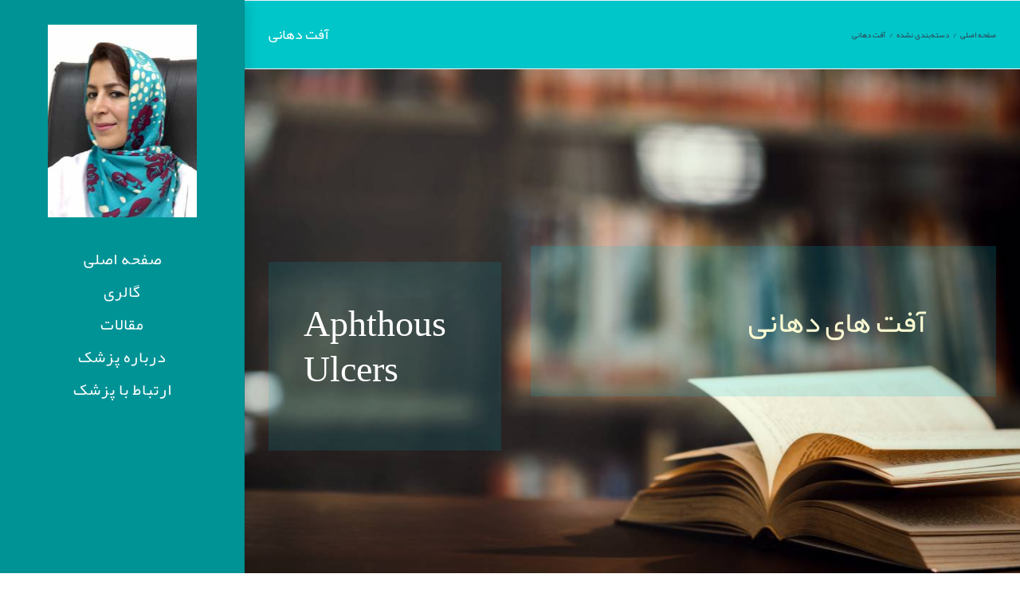

--- FILE ---
content_type: text/html; charset=UTF-8
request_url: https://drsafikhani.com/aphthous-ulcers/
body_size: 16557
content:
<!DOCTYPE html>
<html class="avada-html-layout-wide avada-html-header-position-left avada-is-100-percent-template avada-html-has-bg-image awb-scroll" dir="rtl" lang="fa-IR" prefix="og: http://ogp.me/ns# fb: http://ogp.me/ns/fb#">
<head>
	<meta http-equiv="X-UA-Compatible" content="IE=edge" />
	<meta http-equiv="Content-Type" content="text/html; charset=utf-8"/>
	<meta name="fontiran.com:license" content="JX6CF"/>
	<meta name="viewport" content="width=device-width, initial-scale=1" />
	<meta name='robots' content='index, follow, max-image-preview:large, max-snippet:-1, max-video-preview:-1' />

	<!-- This site is optimized with the Yoast SEO plugin v25.8 - https://yoast.com/wordpress/plugins/seo/ -->
	<title>آفت دهانی - دکتر روح انگیز صفی خانی | جراح و متخصص گوش و حلق و بینی</title>
	<link rel="canonical" href="https://drsafikhani.com/aphthous-ulcers/" />
	<meta property="og:locale" content="fa_IR" />
	<meta property="og:type" content="article" />
	<meta property="og:title" content="آفت دهانی - دکتر روح انگیز صفی خانی | جراح و متخصص گوش و حلق و بینی" />
	<meta property="og:url" content="https://drsafikhani.com/aphthous-ulcers/" />
	<meta property="og:site_name" content="دکتر روح انگیز صفی خانی | جراح و متخصص گوش و حلق و بینی" />
	<meta property="article:published_time" content="2020-02-05T12:11:37+00:00" />
	<meta property="article:modified_time" content="2021-02-08T03:22:23+00:00" />
	<meta property="og:image" content="https://drsafikhani.com/wp-content/uploads/2020/02/aft_dhn_khwdkh.png" />
	<meta property="og:image:width" content="736" />
	<meta property="og:image:height" content="414" />
	<meta property="og:image:type" content="image/png" />
	<meta name="author" content="admin" />
	<meta name="twitter:card" content="summary_large_image" />
	<meta name="twitter:label1" content="نوشته‌شده بدست" />
	<meta name="twitter:data1" content="admin" />
	<meta name="twitter:label2" content="زمان تقریبی برای خواندن" />
	<meta name="twitter:data2" content="21 دقیقه" />
	<script type="application/ld+json" class="yoast-schema-graph">{"@context":"https://schema.org","@graph":[{"@type":"WebPage","@id":"https://drsafikhani.com/aphthous-ulcers/","url":"https://drsafikhani.com/aphthous-ulcers/","name":"آفت دهانی - دکتر روح انگیز صفی خانی | جراح و متخصص گوش و حلق و بینی","isPartOf":{"@id":"https://drsafikhani.com/#website"},"primaryImageOfPage":{"@id":"https://drsafikhani.com/aphthous-ulcers/#primaryimage"},"image":{"@id":"https://drsafikhani.com/aphthous-ulcers/#primaryimage"},"thumbnailUrl":"https://drsafikhani.com/wp-content/uploads/2020/02/aft_dhn_khwdkh.png","datePublished":"2020-02-05T12:11:37+00:00","dateModified":"2021-02-08T03:22:23+00:00","author":{"@id":"https://drsafikhani.com/#/schema/person/6e26c20f830fdd161b4d42f86c2cbaee"},"breadcrumb":{"@id":"https://drsafikhani.com/aphthous-ulcers/#breadcrumb"},"inLanguage":"fa-IR","potentialAction":[{"@type":"ReadAction","target":["https://drsafikhani.com/aphthous-ulcers/"]}]},{"@type":"ImageObject","inLanguage":"fa-IR","@id":"https://drsafikhani.com/aphthous-ulcers/#primaryimage","url":"https://drsafikhani.com/wp-content/uploads/2020/02/aft_dhn_khwdkh.png","contentUrl":"https://drsafikhani.com/wp-content/uploads/2020/02/aft_dhn_khwdkh.png","width":736,"height":414,"caption":"آفت دهانی"},{"@type":"BreadcrumbList","@id":"https://drsafikhani.com/aphthous-ulcers/#breadcrumb","itemListElement":[{"@type":"ListItem","position":1,"name":"خانه","item":"https://drsafikhani.com/"},{"@type":"ListItem","position":2,"name":"آفت دهانی"}]},{"@type":"WebSite","@id":"https://drsafikhani.com/#website","url":"https://drsafikhani.com/","name":"دکتر روح انگیز صفی خانی | جراح و متخصص گوش و حلق و بینی","description":"جراح و متخصص گوش و حلق و بینی ، سر و گردن ","potentialAction":[{"@type":"SearchAction","target":{"@type":"EntryPoint","urlTemplate":"https://drsafikhani.com/?s={search_term_string}"},"query-input":{"@type":"PropertyValueSpecification","valueRequired":true,"valueName":"search_term_string"}}],"inLanguage":"fa-IR"},{"@type":"Person","@id":"https://drsafikhani.com/#/schema/person/6e26c20f830fdd161b4d42f86c2cbaee","name":"admin","image":{"@type":"ImageObject","inLanguage":"fa-IR","@id":"https://drsafikhani.com/#/schema/person/image/","url":"https://secure.gravatar.com/avatar/8cc03aa531813d16824d4fa681a0fd31a941cb014a2319229f6a753df55d8b25?s=96&d=mm&r=g","contentUrl":"https://secure.gravatar.com/avatar/8cc03aa531813d16824d4fa681a0fd31a941cb014a2319229f6a753df55d8b25?s=96&d=mm&r=g","caption":"admin"},"sameAs":["https://instagram.com/dr.rohangizsafikhani?igshid=YmMyMTA2M2Y="],"url":"https://drsafikhani.com/author/xhgfgdhfhd/"}]}</script>
	<!-- / Yoast SEO plugin. -->


<link rel="alternate" type="application/rss+xml" title="دکتر روح انگیز صفی خانی | جراح و متخصص گوش و حلق و بینی &raquo; خوراک" href="https://drsafikhani.com/feed/" />
<link rel="alternate" type="application/rss+xml" title="دکتر روح انگیز صفی خانی | جراح و متخصص گوش و حلق و بینی &raquo; خوراک دیدگاه‌ها" href="https://drsafikhani.com/comments/feed/" />
<link rel="alternate" type="text/calendar" title="دکتر روح انگیز صفی خانی | جراح و متخصص گوش و حلق و بینی &raquo; iCal Feed" href="https://drsafikhani.com/events/?ical=1" />
					<link rel="shortcut icon" href="https://drsafikhani.com/wp-content/uploads/2020/01/WhatsApp-Image-2019-11-07-at-13.33.14.png" type="image/x-icon" />
		
					<!-- For iPhone -->
			<link rel="apple-touch-icon" href="https://drsafikhani.com/wp-content/uploads/2020/01/WhatsApp-Image-2019-11-07-at-13.33.14.png">
		
		
					<!-- For iPad -->
			<link rel="apple-touch-icon" sizes="152x152" href="https://drsafikhani.com/wp-content/uploads/2020/01/WhatsApp-Image-2019-11-07-at-13.33.14.png">
		
		
		<link rel="alternate" type="application/rss+xml" title="دکتر روح انگیز صفی خانی | جراح و متخصص گوش و حلق و بینی &raquo; آفت دهانی خوراک دیدگاه‌ها" href="https://drsafikhani.com/aphthous-ulcers/feed/" />
<link rel="alternate" title="oEmbed (JSON)" type="application/json+oembed" href="https://drsafikhani.com/wp-json/oembed/1.0/embed?url=https%3A%2F%2Fdrsafikhani.com%2Faphthous-ulcers%2F" />
<link rel="alternate" title="oEmbed (XML)" type="text/xml+oembed" href="https://drsafikhani.com/wp-json/oembed/1.0/embed?url=https%3A%2F%2Fdrsafikhani.com%2Faphthous-ulcers%2F&#038;format=xml" />

		<meta property="og:title" content="آفت دهانی"/>
		<meta property="og:type" content="article"/>
		<meta property="og:url" content="https://drsafikhani.com/aphthous-ulcers/"/>
		<meta property="og:site_name" content="دکتر روح انگیز صفی خانی | جراح و متخصص گوش و حلق و بینی"/>
		<meta property="og:description" content="آفت های دهانی  
Aphthous Ulcers     
آفت‌های دهان 
آفت‌های دهانی زخمهای التهابی در مخاط دهان هستند که از جمله شایعترین ضایعات غیر تروماتیک می باشند . شیوع این زخم‌ها بسیار بالا بوده و طبق آمار بین ۲۰٪ تا ۴۰٪"/>

									<meta property="og:image" content="https://drsafikhani.com/wp-content/uploads/2020/02/aft_dhn_khwdkh.png"/>
							<style id='wp-img-auto-sizes-contain-inline-css' type='text/css'>
img:is([sizes=auto i],[sizes^="auto," i]){contain-intrinsic-size:3000px 1500px}
/*# sourceURL=wp-img-auto-sizes-contain-inline-css */
</style>
<style id='classic-theme-styles-inline-css' type='text/css'>
/*! This file is auto-generated */
.wp-block-button__link{color:#fff;background-color:#32373c;border-radius:9999px;box-shadow:none;text-decoration:none;padding:calc(.667em + 2px) calc(1.333em + 2px);font-size:1.125em}.wp-block-file__button{background:#32373c;color:#fff;text-decoration:none}
/*# sourceURL=/wp-includes/css/classic-themes.min.css */
</style>
<link rel='stylesheet' id='wpo_min-header-0-css' href='https://drsafikhani.com/wp-content/cache/wpo-minify/1756281745/assets/wpo-minify-header-61b711d4.min.css' type='text/css' media='all' />
<script type="text/javascript" src="https://drsafikhani.com/wp-content/cache/wpo-minify/1756281745/assets/wpo-minify-header-7bcc0e51.min.js" id="wpo_min-header-0-js"></script>
<link rel="https://api.w.org/" href="https://drsafikhani.com/wp-json/" /><link rel="alternate" title="JSON" type="application/json" href="https://drsafikhani.com/wp-json/wp/v2/posts/1102" /><link rel="EditURI" type="application/rsd+xml" title="RSD" href="https://drsafikhani.com/xmlrpc.php?rsd" />
<meta name="generator" content="WordPress 6.9" />
<link rel='shortlink' href='https://drsafikhani.com/?p=1102' />
<meta name="tec-api-version" content="v1"><meta name="tec-api-origin" content="https://drsafikhani.com"><link rel="alternate" href="https://drsafikhani.com/wp-json/tribe/events/v1/" /><style type="text/css" id="css-fb-visibility">@media screen and (max-width: 640px){.fusion-no-small-visibility{display:none !important;}body:not(.fusion-builder-ui-wireframe) .sm-text-align-center{text-align:center !important;}body:not(.fusion-builder-ui-wireframe) .sm-text-align-left{text-align:left !important;}body:not(.fusion-builder-ui-wireframe) .sm-text-align-right{text-align:right !important;}body:not(.fusion-builder-ui-wireframe) .sm-flex-align-center{justify-content:center !important;}body:not(.fusion-builder-ui-wireframe) .sm-flex-align-flex-start{justify-content:flex-start !important;}body:not(.fusion-builder-ui-wireframe) .sm-flex-align-flex-end{justify-content:flex-end !important;}body:not(.fusion-builder-ui-wireframe) .sm-mx-auto{margin-left:auto !important;margin-right:auto !important;}body:not(.fusion-builder-ui-wireframe) .sm-ml-auto{margin-left:auto !important;}body:not(.fusion-builder-ui-wireframe) .sm-mr-auto{margin-right:auto !important;}body:not(.fusion-builder-ui-wireframe) .fusion-absolute-position-small{position:absolute;top:auto;width:100%;}}@media screen and (min-width: 641px) and (max-width: 1024px){.fusion-no-medium-visibility{display:none !important;}body:not(.fusion-builder-ui-wireframe) .md-text-align-center{text-align:center !important;}body:not(.fusion-builder-ui-wireframe) .md-text-align-left{text-align:left !important;}body:not(.fusion-builder-ui-wireframe) .md-text-align-right{text-align:right !important;}body:not(.fusion-builder-ui-wireframe) .md-flex-align-center{justify-content:center !important;}body:not(.fusion-builder-ui-wireframe) .md-flex-align-flex-start{justify-content:flex-start !important;}body:not(.fusion-builder-ui-wireframe) .md-flex-align-flex-end{justify-content:flex-end !important;}body:not(.fusion-builder-ui-wireframe) .md-mx-auto{margin-left:auto !important;margin-right:auto !important;}body:not(.fusion-builder-ui-wireframe) .md-ml-auto{margin-left:auto !important;}body:not(.fusion-builder-ui-wireframe) .md-mr-auto{margin-right:auto !important;}body:not(.fusion-builder-ui-wireframe) .fusion-absolute-position-medium{position:absolute;top:auto;width:100%;}}@media screen and (min-width: 1025px){.fusion-no-large-visibility{display:none !important;}body:not(.fusion-builder-ui-wireframe) .lg-text-align-center{text-align:center !important;}body:not(.fusion-builder-ui-wireframe) .lg-text-align-left{text-align:left !important;}body:not(.fusion-builder-ui-wireframe) .lg-text-align-right{text-align:right !important;}body:not(.fusion-builder-ui-wireframe) .lg-flex-align-center{justify-content:center !important;}body:not(.fusion-builder-ui-wireframe) .lg-flex-align-flex-start{justify-content:flex-start !important;}body:not(.fusion-builder-ui-wireframe) .lg-flex-align-flex-end{justify-content:flex-end !important;}body:not(.fusion-builder-ui-wireframe) .lg-mx-auto{margin-left:auto !important;margin-right:auto !important;}body:not(.fusion-builder-ui-wireframe) .lg-ml-auto{margin-left:auto !important;}body:not(.fusion-builder-ui-wireframe) .lg-mr-auto{margin-right:auto !important;}body:not(.fusion-builder-ui-wireframe) .fusion-absolute-position-large{position:absolute;top:auto;width:100%;}}</style>		<style type="text/css" id="wp-custom-css">
			.fusion-button-text,#side-header .fusion-main-menu>ul>li>a {
	font-family: 'yekan';}		</style>
				<script type="text/javascript">
			var doc = document.documentElement;
			doc.setAttribute( 'data-useragent', navigator.userAgent );
		</script>
		
	<style id='global-styles-inline-css' type='text/css'>
:root{--wp--preset--aspect-ratio--square: 1;--wp--preset--aspect-ratio--4-3: 4/3;--wp--preset--aspect-ratio--3-4: 3/4;--wp--preset--aspect-ratio--3-2: 3/2;--wp--preset--aspect-ratio--2-3: 2/3;--wp--preset--aspect-ratio--16-9: 16/9;--wp--preset--aspect-ratio--9-16: 9/16;--wp--preset--color--black: #000000;--wp--preset--color--cyan-bluish-gray: #abb8c3;--wp--preset--color--white: #ffffff;--wp--preset--color--pale-pink: #f78da7;--wp--preset--color--vivid-red: #cf2e2e;--wp--preset--color--luminous-vivid-orange: #ff6900;--wp--preset--color--luminous-vivid-amber: #fcb900;--wp--preset--color--light-green-cyan: #7bdcb5;--wp--preset--color--vivid-green-cyan: #00d084;--wp--preset--color--pale-cyan-blue: #8ed1fc;--wp--preset--color--vivid-cyan-blue: #0693e3;--wp--preset--color--vivid-purple: #9b51e0;--wp--preset--gradient--vivid-cyan-blue-to-vivid-purple: linear-gradient(135deg,rgb(6,147,227) 0%,rgb(155,81,224) 100%);--wp--preset--gradient--light-green-cyan-to-vivid-green-cyan: linear-gradient(135deg,rgb(122,220,180) 0%,rgb(0,208,130) 100%);--wp--preset--gradient--luminous-vivid-amber-to-luminous-vivid-orange: linear-gradient(135deg,rgb(252,185,0) 0%,rgb(255,105,0) 100%);--wp--preset--gradient--luminous-vivid-orange-to-vivid-red: linear-gradient(135deg,rgb(255,105,0) 0%,rgb(207,46,46) 100%);--wp--preset--gradient--very-light-gray-to-cyan-bluish-gray: linear-gradient(135deg,rgb(238,238,238) 0%,rgb(169,184,195) 100%);--wp--preset--gradient--cool-to-warm-spectrum: linear-gradient(135deg,rgb(74,234,220) 0%,rgb(151,120,209) 20%,rgb(207,42,186) 40%,rgb(238,44,130) 60%,rgb(251,105,98) 80%,rgb(254,248,76) 100%);--wp--preset--gradient--blush-light-purple: linear-gradient(135deg,rgb(255,206,236) 0%,rgb(152,150,240) 100%);--wp--preset--gradient--blush-bordeaux: linear-gradient(135deg,rgb(254,205,165) 0%,rgb(254,45,45) 50%,rgb(107,0,62) 100%);--wp--preset--gradient--luminous-dusk: linear-gradient(135deg,rgb(255,203,112) 0%,rgb(199,81,192) 50%,rgb(65,88,208) 100%);--wp--preset--gradient--pale-ocean: linear-gradient(135deg,rgb(255,245,203) 0%,rgb(182,227,212) 50%,rgb(51,167,181) 100%);--wp--preset--gradient--electric-grass: linear-gradient(135deg,rgb(202,248,128) 0%,rgb(113,206,126) 100%);--wp--preset--gradient--midnight: linear-gradient(135deg,rgb(2,3,129) 0%,rgb(40,116,252) 100%);--wp--preset--font-size--small: 15px;--wp--preset--font-size--medium: 20px;--wp--preset--font-size--large: 30px;--wp--preset--font-size--x-large: 42px;--wp--preset--font-size--normal: 20px;--wp--preset--font-size--xlarge: 40px;--wp--preset--font-size--huge: 60px;--wp--preset--spacing--20: 0.44rem;--wp--preset--spacing--30: 0.67rem;--wp--preset--spacing--40: 1rem;--wp--preset--spacing--50: 1.5rem;--wp--preset--spacing--60: 2.25rem;--wp--preset--spacing--70: 3.38rem;--wp--preset--spacing--80: 5.06rem;--wp--preset--shadow--natural: 6px 6px 9px rgba(0, 0, 0, 0.2);--wp--preset--shadow--deep: 12px 12px 50px rgba(0, 0, 0, 0.4);--wp--preset--shadow--sharp: 6px 6px 0px rgba(0, 0, 0, 0.2);--wp--preset--shadow--outlined: 6px 6px 0px -3px rgb(255, 255, 255), 6px 6px rgb(0, 0, 0);--wp--preset--shadow--crisp: 6px 6px 0px rgb(0, 0, 0);}:where(.is-layout-flex){gap: 0.5em;}:where(.is-layout-grid){gap: 0.5em;}body .is-layout-flex{display: flex;}.is-layout-flex{flex-wrap: wrap;align-items: center;}.is-layout-flex > :is(*, div){margin: 0;}body .is-layout-grid{display: grid;}.is-layout-grid > :is(*, div){margin: 0;}:where(.wp-block-columns.is-layout-flex){gap: 2em;}:where(.wp-block-columns.is-layout-grid){gap: 2em;}:where(.wp-block-post-template.is-layout-flex){gap: 1.25em;}:where(.wp-block-post-template.is-layout-grid){gap: 1.25em;}.has-black-color{color: var(--wp--preset--color--black) !important;}.has-cyan-bluish-gray-color{color: var(--wp--preset--color--cyan-bluish-gray) !important;}.has-white-color{color: var(--wp--preset--color--white) !important;}.has-pale-pink-color{color: var(--wp--preset--color--pale-pink) !important;}.has-vivid-red-color{color: var(--wp--preset--color--vivid-red) !important;}.has-luminous-vivid-orange-color{color: var(--wp--preset--color--luminous-vivid-orange) !important;}.has-luminous-vivid-amber-color{color: var(--wp--preset--color--luminous-vivid-amber) !important;}.has-light-green-cyan-color{color: var(--wp--preset--color--light-green-cyan) !important;}.has-vivid-green-cyan-color{color: var(--wp--preset--color--vivid-green-cyan) !important;}.has-pale-cyan-blue-color{color: var(--wp--preset--color--pale-cyan-blue) !important;}.has-vivid-cyan-blue-color{color: var(--wp--preset--color--vivid-cyan-blue) !important;}.has-vivid-purple-color{color: var(--wp--preset--color--vivid-purple) !important;}.has-black-background-color{background-color: var(--wp--preset--color--black) !important;}.has-cyan-bluish-gray-background-color{background-color: var(--wp--preset--color--cyan-bluish-gray) !important;}.has-white-background-color{background-color: var(--wp--preset--color--white) !important;}.has-pale-pink-background-color{background-color: var(--wp--preset--color--pale-pink) !important;}.has-vivid-red-background-color{background-color: var(--wp--preset--color--vivid-red) !important;}.has-luminous-vivid-orange-background-color{background-color: var(--wp--preset--color--luminous-vivid-orange) !important;}.has-luminous-vivid-amber-background-color{background-color: var(--wp--preset--color--luminous-vivid-amber) !important;}.has-light-green-cyan-background-color{background-color: var(--wp--preset--color--light-green-cyan) !important;}.has-vivid-green-cyan-background-color{background-color: var(--wp--preset--color--vivid-green-cyan) !important;}.has-pale-cyan-blue-background-color{background-color: var(--wp--preset--color--pale-cyan-blue) !important;}.has-vivid-cyan-blue-background-color{background-color: var(--wp--preset--color--vivid-cyan-blue) !important;}.has-vivid-purple-background-color{background-color: var(--wp--preset--color--vivid-purple) !important;}.has-black-border-color{border-color: var(--wp--preset--color--black) !important;}.has-cyan-bluish-gray-border-color{border-color: var(--wp--preset--color--cyan-bluish-gray) !important;}.has-white-border-color{border-color: var(--wp--preset--color--white) !important;}.has-pale-pink-border-color{border-color: var(--wp--preset--color--pale-pink) !important;}.has-vivid-red-border-color{border-color: var(--wp--preset--color--vivid-red) !important;}.has-luminous-vivid-orange-border-color{border-color: var(--wp--preset--color--luminous-vivid-orange) !important;}.has-luminous-vivid-amber-border-color{border-color: var(--wp--preset--color--luminous-vivid-amber) !important;}.has-light-green-cyan-border-color{border-color: var(--wp--preset--color--light-green-cyan) !important;}.has-vivid-green-cyan-border-color{border-color: var(--wp--preset--color--vivid-green-cyan) !important;}.has-pale-cyan-blue-border-color{border-color: var(--wp--preset--color--pale-cyan-blue) !important;}.has-vivid-cyan-blue-border-color{border-color: var(--wp--preset--color--vivid-cyan-blue) !important;}.has-vivid-purple-border-color{border-color: var(--wp--preset--color--vivid-purple) !important;}.has-vivid-cyan-blue-to-vivid-purple-gradient-background{background: var(--wp--preset--gradient--vivid-cyan-blue-to-vivid-purple) !important;}.has-light-green-cyan-to-vivid-green-cyan-gradient-background{background: var(--wp--preset--gradient--light-green-cyan-to-vivid-green-cyan) !important;}.has-luminous-vivid-amber-to-luminous-vivid-orange-gradient-background{background: var(--wp--preset--gradient--luminous-vivid-amber-to-luminous-vivid-orange) !important;}.has-luminous-vivid-orange-to-vivid-red-gradient-background{background: var(--wp--preset--gradient--luminous-vivid-orange-to-vivid-red) !important;}.has-very-light-gray-to-cyan-bluish-gray-gradient-background{background: var(--wp--preset--gradient--very-light-gray-to-cyan-bluish-gray) !important;}.has-cool-to-warm-spectrum-gradient-background{background: var(--wp--preset--gradient--cool-to-warm-spectrum) !important;}.has-blush-light-purple-gradient-background{background: var(--wp--preset--gradient--blush-light-purple) !important;}.has-blush-bordeaux-gradient-background{background: var(--wp--preset--gradient--blush-bordeaux) !important;}.has-luminous-dusk-gradient-background{background: var(--wp--preset--gradient--luminous-dusk) !important;}.has-pale-ocean-gradient-background{background: var(--wp--preset--gradient--pale-ocean) !important;}.has-electric-grass-gradient-background{background: var(--wp--preset--gradient--electric-grass) !important;}.has-midnight-gradient-background{background: var(--wp--preset--gradient--midnight) !important;}.has-small-font-size{font-size: var(--wp--preset--font-size--small) !important;}.has-medium-font-size{font-size: var(--wp--preset--font-size--medium) !important;}.has-large-font-size{font-size: var(--wp--preset--font-size--large) !important;}.has-x-large-font-size{font-size: var(--wp--preset--font-size--x-large) !important;}
/*# sourceURL=global-styles-inline-css */
</style>
<style id='wp-block-library-theme-inline-css' type='text/css'>
.wp-block-audio :where(figcaption){color:#555;font-size:13px;text-align:center}.is-dark-theme .wp-block-audio :where(figcaption){color:#ffffffa6}.wp-block-audio{margin:0 0 1em}.wp-block-code{border:1px solid #ccc;border-radius:4px;font-family:Menlo,Consolas,monaco,monospace;padding:.8em 1em}.wp-block-embed :where(figcaption){color:#555;font-size:13px;text-align:center}.is-dark-theme .wp-block-embed :where(figcaption){color:#ffffffa6}.wp-block-embed{margin:0 0 1em}.blocks-gallery-caption{color:#555;font-size:13px;text-align:center}.is-dark-theme .blocks-gallery-caption{color:#ffffffa6}:root :where(.wp-block-image figcaption){color:#555;font-size:13px;text-align:center}.is-dark-theme :root :where(.wp-block-image figcaption){color:#ffffffa6}.wp-block-image{margin:0 0 1em}.wp-block-pullquote{border-bottom:4px solid;border-top:4px solid;color:currentColor;margin-bottom:1.75em}.wp-block-pullquote :where(cite),.wp-block-pullquote :where(footer),.wp-block-pullquote__citation{color:currentColor;font-size:.8125em;font-style:normal;text-transform:uppercase}.wp-block-quote{border-left:.25em solid;margin:0 0 1.75em;padding-left:1em}.wp-block-quote cite,.wp-block-quote footer{color:currentColor;font-size:.8125em;font-style:normal;position:relative}.wp-block-quote:where(.has-text-align-right){border-left:none;border-right:.25em solid;padding-left:0;padding-right:1em}.wp-block-quote:where(.has-text-align-center){border:none;padding-left:0}.wp-block-quote.is-large,.wp-block-quote.is-style-large,.wp-block-quote:where(.is-style-plain){border:none}.wp-block-search .wp-block-search__label{font-weight:700}.wp-block-search__button{border:1px solid #ccc;padding:.375em .625em}:where(.wp-block-group.has-background){padding:1.25em 2.375em}.wp-block-separator.has-css-opacity{opacity:.4}.wp-block-separator{border:none;border-bottom:2px solid;margin-left:auto;margin-right:auto}.wp-block-separator.has-alpha-channel-opacity{opacity:1}.wp-block-separator:not(.is-style-wide):not(.is-style-dots){width:100px}.wp-block-separator.has-background:not(.is-style-dots){border-bottom:none;height:1px}.wp-block-separator.has-background:not(.is-style-wide):not(.is-style-dots){height:2px}.wp-block-table{margin:0 0 1em}.wp-block-table td,.wp-block-table th{word-break:normal}.wp-block-table :where(figcaption){color:#555;font-size:13px;text-align:center}.is-dark-theme .wp-block-table :where(figcaption){color:#ffffffa6}.wp-block-video :where(figcaption){color:#555;font-size:13px;text-align:center}.is-dark-theme .wp-block-video :where(figcaption){color:#ffffffa6}.wp-block-video{margin:0 0 1em}:root :where(.wp-block-template-part.has-background){margin-bottom:0;margin-top:0;padding:1.25em 2.375em}
/*# sourceURL=/wp-includes/css/dist/block-library/theme.min.css */
</style>
<link rel='stylesheet' id='wpo_min-footer-0-css' href='https://drsafikhani.com/wp-content/cache/wpo-minify/1756281745/assets/wpo-minify-footer-2cfe10f3.min.css' type='text/css' media='all' />
</head>

<body class="rtl wp-singular post-template-default single single-post postid-1102 single-format-standard wp-theme-Avada wp-child-theme-Avada-Child-Theme tribe-no-js fusion-image-hovers fusion-pagination-sizing fusion-button_type-flat fusion-button_span-yes fusion-button_gradient-linear avada-image-rollover-circle-yes avada-image-rollover-yes avada-image-rollover-direction-center_vertical fusion-body fusion-sticky-header no-tablet-sticky-header no-mobile-sticky-header avada-has-rev-slider-styles fusion-disable-outline fusion-sub-menu-fade mobile-logo-pos-left layout-wide-mode avada-has-boxed-modal-shadow- layout-scroll-offset-full avada-has-zero-margin-offset-top side-header side-header-left menu-text-align-center mobile-menu-design-flyout fusion-show-pagination-text fusion-header-layout-v4 avada-responsive avada-footer-fx-none avada-menu-highlight-style-bar fusion-search-form-classic fusion-main-menu-search-dropdown fusion-avatar-square avada-dropdown-styles avada-blog-layout-grid avada-blog-archive-layout-grid avada-ec-not-100-width avada-ec-meta-layout-sidebar avada-header-shadow-yes avada-menu-icon-position-left avada-has-megamenu-shadow avada-has-mobile-menu-search avada-has-100-footer avada-has-breadcrumb-mobile-hidden avada-has-titlebar-bar_and_content avada-header-border-color-full-transparent avada-has-bg-image-full avada-has-pagination-padding avada-flyout-menu-direction-fade avada-ec-views-v2" >
		<a class="skip-link screen-reader-text" href="#content">Skip to content</a>

	<div id="boxed-wrapper">
		<div class="fusion-sides-frame"></div>
		<div id="wrapper" class="fusion-wrapper">
			<div id="home" style="position:relative;top:-1px;"></div>
			
													
<div id="side-header-sticky"></div>
<div id="side-header" class="clearfix fusion-mobile-menu-design-flyout fusion-sticky-logo-1 fusion-mobile-logo-1 fusion-sticky-menu-1 header-shadow fusion-header-has-flyout-menu">
	<div class="side-header-wrapper">
							<div class="fusion-header-has-flyout-menu-content">
						<div class="side-header-content fusion-logo-left fusion-mobile-logo-1">
				<div class="fusion-logo" data-margin-top="31px" data-margin-bottom="31px" data-margin-left="0px" data-margin-right="0px">
			<a class="fusion-logo-link"  href="https://drsafikhani.com/" >

						<!-- standard logo -->
			<img src="https://drsafikhani.com/wp-content/uploads/2019/12/IMG_5932.jpg" srcset="https://drsafikhani.com/wp-content/uploads/2019/12/IMG_5932.jpg 1x" width="300" height="389" alt="دکتر روح انگیز صفی خانی | جراح و متخصص گوش و حلق و بینی لوگو" data-retina_logo_url="" class="fusion-standard-logo" />

											<!-- mobile logo -->
				<img src="https://drsafikhani.com/wp-content/uploads/2019/12/IMG_5932.jpg" srcset="https://drsafikhani.com/wp-content/uploads/2019/12/IMG_5932.jpg 1x" width="300" height="389" alt="دکتر روح انگیز صفی خانی | جراح و متخصص گوش و حلق و بینی لوگو" data-retina_logo_url="" class="fusion-mobile-logo" />
			
					</a>
		</div>		</div>
		<div class="fusion-main-menu-container fusion-logo-menu-left">
			<nav class="fusion-main-menu" aria-label="Main Menu"><ul id="menu-home" class="fusion-menu"><li  id="menu-item-595"  class="menu-item menu-item-type-post_type menu-item-object-page menu-item-home menu-item-595"  data-item-id="595"><a  href="https://drsafikhani.com/" class="fusion-bar-highlight"><span class="menu-text">صفحه اصلی</span></a></li><li  id="menu-item-592"  class="menu-item menu-item-type-post_type menu-item-object-page menu-item-has-children menu-item-592 fusion-dropdown-menu"  data-item-id="592"><a  href="https://drsafikhani.com/portfolio/" class="fusion-bar-highlight"><span class="menu-text">گالری</span></a><ul class="sub-menu"><li  id="menu-item-1936"  class="menu-item menu-item-type-post_type menu-item-object-page menu-item-1936 fusion-dropdown-submenu" ><a  href="https://drsafikhani.com/portfolio/" class="fusion-bar-highlight"><span>تصاویر قبل و بعد از عمل</span></a></li><li  id="menu-item-1935"  class="menu-item menu-item-type-post_type menu-item-object-page menu-item-1935 fusion-dropdown-submenu" ><a  href="https://drsafikhani.com/after-surgery/" class="fusion-bar-highlight"><span>ویدیوهای بعد از عمل</span></a></li></ul></li><li  id="menu-item-2029"  class="menu-item menu-item-type-post_type menu-item-object-page menu-item-has-children menu-item-2029 fusion-dropdown-menu"  data-item-id="2029"><a  href="https://drsafikhani.com/blog/" class="fusion-bar-highlight"><span class="menu-text">مقالات</span></a><ul class="sub-menu"><li  id="menu-item-596"  class="menu-item menu-item-type-taxonomy menu-item-object-category menu-item-596 fusion-dropdown-submenu" ><a  href="https://drsafikhani.com/category/%d8%b3%db%8c%d9%86%d9%88%d8%b3/" class="fusion-bar-highlight"><span>سینوس</span></a></li><li  id="menu-item-597"  class="menu-item menu-item-type-taxonomy menu-item-object-category menu-item-597 fusion-dropdown-submenu" ><a  href="https://drsafikhani.com/category/%d8%ac%d8%b1%d8%a7%d8%ad%db%8c-%d9%be%d9%84%da%a9/" class="fusion-bar-highlight"><span>جراحی پلک</span></a></li><li  id="menu-item-598"  class="menu-item menu-item-type-taxonomy menu-item-object-category menu-item-598 fusion-dropdown-submenu" ><a  href="https://drsafikhani.com/category/%d8%ac%d8%b1%d8%a7%d8%ad%db%8c-%d8%b2%db%8c%d8%a8%d8%a7%db%8c%db%8c-%d8%a8%db%8c%d9%86%db%8c/" class="fusion-bar-highlight"><span>جراحی زیبایی بینی</span></a></li><li  id="menu-item-599"  class="menu-item menu-item-type-taxonomy menu-item-object-category menu-item-599 fusion-dropdown-submenu" ><a  href="https://drsafikhani.com/category/%d8%b3%d8%b1-%d9%88-%da%af%d8%b1%d8%af%d9%86/" class="fusion-bar-highlight"><span>سر و گردن</span></a></li><li  id="menu-item-600"  class="menu-item menu-item-type-taxonomy menu-item-object-category menu-item-600 fusion-dropdown-submenu" ><a  href="https://drsafikhani.com/category/%da%af%d9%88%d8%b4/" class="fusion-bar-highlight"><span>گوش</span></a></li></ul></li><li  id="menu-item-594"  class="menu-item menu-item-type-post_type menu-item-object-page menu-item-594"  data-item-id="594"><a  href="https://drsafikhani.com/about/" class="fusion-bar-highlight"><span class="menu-text">درباره پزشک</span></a></li><li  id="menu-item-593"  class="menu-item menu-item-type-post_type menu-item-object-page menu-item-593"  data-item-id="593"><a  href="https://drsafikhani.com/contact-us/" class="fusion-bar-highlight"><span class="menu-text">ارتباط با پزشک</span></a></li></ul></nav><div class="fusion-mobile-navigation"><ul id="menu-home-1" class="fusion-mobile-menu"><li   class="menu-item menu-item-type-post_type menu-item-object-page menu-item-home menu-item-595"  data-item-id="595"><a  href="https://drsafikhani.com/" class="fusion-bar-highlight"><span class="menu-text">صفحه اصلی</span></a></li><li   class="menu-item menu-item-type-post_type menu-item-object-page menu-item-has-children menu-item-592 fusion-dropdown-menu"  data-item-id="592"><a  href="https://drsafikhani.com/portfolio/" class="fusion-bar-highlight"><span class="menu-text">گالری</span></a><ul class="sub-menu"><li   class="menu-item menu-item-type-post_type menu-item-object-page menu-item-1936 fusion-dropdown-submenu" ><a  href="https://drsafikhani.com/portfolio/" class="fusion-bar-highlight"><span>تصاویر قبل و بعد از عمل</span></a></li><li   class="menu-item menu-item-type-post_type menu-item-object-page menu-item-1935 fusion-dropdown-submenu" ><a  href="https://drsafikhani.com/after-surgery/" class="fusion-bar-highlight"><span>ویدیوهای بعد از عمل</span></a></li></ul></li><li   class="menu-item menu-item-type-post_type menu-item-object-page menu-item-has-children menu-item-2029 fusion-dropdown-menu"  data-item-id="2029"><a  href="https://drsafikhani.com/blog/" class="fusion-bar-highlight"><span class="menu-text">مقالات</span></a><ul class="sub-menu"><li   class="menu-item menu-item-type-taxonomy menu-item-object-category menu-item-596 fusion-dropdown-submenu" ><a  href="https://drsafikhani.com/category/%d8%b3%db%8c%d9%86%d9%88%d8%b3/" class="fusion-bar-highlight"><span>سینوس</span></a></li><li   class="menu-item menu-item-type-taxonomy menu-item-object-category menu-item-597 fusion-dropdown-submenu" ><a  href="https://drsafikhani.com/category/%d8%ac%d8%b1%d8%a7%d8%ad%db%8c-%d9%be%d9%84%da%a9/" class="fusion-bar-highlight"><span>جراحی پلک</span></a></li><li   class="menu-item menu-item-type-taxonomy menu-item-object-category menu-item-598 fusion-dropdown-submenu" ><a  href="https://drsafikhani.com/category/%d8%ac%d8%b1%d8%a7%d8%ad%db%8c-%d8%b2%db%8c%d8%a8%d8%a7%db%8c%db%8c-%d8%a8%db%8c%d9%86%db%8c/" class="fusion-bar-highlight"><span>جراحی زیبایی بینی</span></a></li><li   class="menu-item menu-item-type-taxonomy menu-item-object-category menu-item-599 fusion-dropdown-submenu" ><a  href="https://drsafikhani.com/category/%d8%b3%d8%b1-%d9%88-%da%af%d8%b1%d8%af%d9%86/" class="fusion-bar-highlight"><span>سر و گردن</span></a></li><li   class="menu-item menu-item-type-taxonomy menu-item-object-category menu-item-600 fusion-dropdown-submenu" ><a  href="https://drsafikhani.com/category/%da%af%d9%88%d8%b4/" class="fusion-bar-highlight"><span>گوش</span></a></li></ul></li><li   class="menu-item menu-item-type-post_type menu-item-object-page menu-item-594"  data-item-id="594"><a  href="https://drsafikhani.com/about/" class="fusion-bar-highlight"><span class="menu-text">درباره پزشک</span></a></li><li   class="menu-item menu-item-type-post_type menu-item-object-page menu-item-593"  data-item-id="593"><a  href="https://drsafikhani.com/contact-us/" class="fusion-bar-highlight"><span class="menu-text">ارتباط با پزشک</span></a></li></ul></div><div class="fusion-flyout-menu-icons fusion-flyout-mobile-menu-icons">
	
	
			<div class="fusion-flyout-search-toggle">
			<div class="fusion-toggle-icon">
				<div class="fusion-toggle-icon-line"></div>
				<div class="fusion-toggle-icon-line"></div>
				<div class="fusion-toggle-icon-line"></div>
			</div>
			<a class="fusion-icon awb-icon-search" aria-hidden="true" aria-label="Toggle Search" href="#"></a>
		</div>
	
				<a class="fusion-flyout-menu-toggle" aria-hidden="true" aria-label="Toggle Menu" href="#">
			<div class="fusion-toggle-icon-line"></div>
			<div class="fusion-toggle-icon-line"></div>
			<div class="fusion-toggle-icon-line"></div>
		</a>
	</div>

	<div class="fusion-flyout-search">
				<form role="search" class="searchform fusion-search-form  fusion-search-form-classic" method="get" action="https://drsafikhani.com/">
			<div class="fusion-search-form-content">

				
				<div class="fusion-search-field search-field">
					<label><span class="screen-reader-text">جستجو برای:</span>
													<input type="search" value="" name="s" class="s" placeholder="جستجو..." required aria-required="true" aria-label="جستجو..."/>
											</label>
				</div>
				<div class="fusion-search-button search-button">
					<input type="submit" class="fusion-search-submit searchsubmit" aria-label="جستجو" value="&#xf002;" />
									</div>

				
			</div>


			
		</form>
			</div>

<div class="fusion-flyout-menu-bg"></div>

<nav class="fusion-mobile-nav-holder fusion-flyout-menu fusion-flyout-mobile-menu" aria-label="Main Menu Mobile"></nav>

		</div>

		
								
			<div class="side-header-content side-header-content-1-2">
											</div>
		
					<div class="side-header-content side-header-content-3">
				
<div class="fusion-header-content-3-wrapper">
			<h3 class="fusion-header-tagline">
					</h3>
	</div>
			</div>
		
							</div>
			</div>
	<style>
	.side-header-styling-wrapper > div {
		display: none !important;
	}

	.side-header-styling-wrapper .side-header-background-image,
	.side-header-styling-wrapper .side-header-background-color,
	.side-header-styling-wrapper .side-header-border {
		display: block !important;
	}
	</style>
	<div class="side-header-styling-wrapper" style="overflow:hidden;">
		<div class="side-header-background-image"></div>
		<div class="side-header-background-color"></div>
		<div class="side-header-border"></div>
	</div>
</div>

				
						<div id="sliders-container" class="fusion-slider-visibility">
					</div>
				
				
			
			<div class="avada-page-titlebar-wrapper" role="banner">
	<div class="fusion-page-title-bar fusion-page-title-bar-none fusion-page-title-bar-left">
		<div class="fusion-page-title-row">
			<div class="fusion-page-title-wrapper">
				<div class="fusion-page-title-captions">

																							<h1 class="entry-title">آفت دهانی</h1>

											
					
				</div>

															<div class="fusion-page-title-secondary">
							<div class="fusion-breadcrumbs"><span class="fusion-breadcrumb-item"><a href="https://drsafikhani.com" class="fusion-breadcrumb-link"><span >صفحه اصلی</span></a></span><span class="fusion-breadcrumb-sep">/</span><span class="fusion-breadcrumb-item"><a href="https://drsafikhani.com/category/%d8%af%d8%b3%d8%aa%d9%87%e2%80%8c%d8%a8%d9%86%d8%af%db%8c-%d9%86%d8%b4%d8%af%d9%87/" class="fusion-breadcrumb-link"><span >دسته‌بندی نشده</span></a></span><span class="fusion-breadcrumb-sep">/</span><span class="fusion-breadcrumb-item"><span  class="breadcrumb-leaf">آفت دهانی</span></span></div>						</div>
									
			</div>
		</div>
	</div>
</div>

						<main id="main" class="clearfix width-100 full-bg">
				<div class="fusion-row" style="max-width:100%;">

<section id="content" style="width: 100%;">
	
					<article id="post-1102" class="post post-1102 type-post status-publish format-standard has-post-thumbnail hentry category-1 tag-54 tag-57 tag-55 tag-56">
										<span class="entry-title" style="display: none;">آفت دهانی</span>
			
				
						<div class="post-content">
				<div class="fusion-fullwidth fullwidth-box fusion-builder-row-1 fusion-parallax-none nonhundred-percent-fullwidth hundred-percent-height hundred-percent-height-center-content non-hundred-percent-height-scrolling" style="background-color: rgba(255,255,255,0);background-image: url(&quot;http://drsafikhani.com/wp-content/uploads/2019/11/5924.jpg&quot;);background-position: center center;background-repeat: no-repeat;padding-top:0px;padding-right:30px;padding-bottom:0px;padding-left:30px;margin-bottom: 0px;margin-top: 0px;border-width: 0px 0px 0px 0px;border-color:#eae9e9;border-style:solid;-webkit-background-size:cover;-moz-background-size:cover;-o-background-size:cover;background-size:cover;" ><div class="fusion-fullwidth-center-content"><div class="fusion-builder-row fusion-row"><div class="fusion-layout-column fusion_builder_column fusion-builder-column-0 fusion_builder_column_2_3 2_3 fusion-two-third fusion-column-first fusion-animated" style="width:66.666666666667%;width:calc(66.666666666667% - ( ( 4% ) * 0.66666666666667 ) );margin-left: 4%;margin-top:100px;margin-bottom:100px;" data-animationType="fadeInRight" data-animationDuration="0.4" data-animationOffset="top-into-view"><div class="fusion-column-wrapper fusion-flex-column-wrapper-legacy" style="background-position:left top;background-repeat:no-repeat;-webkit-background-size:cover;-moz-background-size:cover;-o-background-size:cover;background-size:cover;background-color:rgba(0,188,212,0.17);padding: 10% 15% 10% 15%;"><style type="text/css"></style><div class="fusion-title title fusion-title-1 fusion-sep-none fusion-title-text fusion-title-size-one" style="margin-top:0px;margin-right:0px;margin-bottom:0px;margin-left:0px;"><h1 class="title-heading-left fusion-responsive-typography-calculated" style="margin:0;color:#ffffff;--fontSize:80;line-height:1;"><h1 style="text-align: right; color: #fafad2; font-size: 38px;">آفت های دهانی</h1></h1></div><div class="fusion-clearfix"></div></div></div><div class="fusion-layout-column fusion_builder_column fusion-builder-column-1 fusion_builder_column_1_3 1_3 fusion-one-third fusion-column-last fusion-animated" style="width:33.333333333333%;width:calc(33.333333333333% - ( ( 4% ) * 0.33333333333333 ) );margin-top:120px;margin-bottom:120px;" data-animationType="fadeInLeft" data-animationDuration="0.4" data-animationOffset="top-into-view"><div class="fusion-column-wrapper fusion-flex-column-wrapper-legacy" style="background-position:left top;background-repeat:no-repeat;-webkit-background-size:cover;-moz-background-size:cover;-o-background-size:cover;background-size:cover;background-color:rgba(0,188,212,0.13);padding: 50px 15px 50px 15%;"><style type="text/css"></style><div class="fusion-title title fusion-title-2 fusion-sep-none fusion-title-text fusion-title-size-two" style="margin-top:0px;margin-right:0px;margin-bottom:0px;margin-left:0px;"><h2 class="title-heading-right fusion-responsive-typography-calculated" style="margin:0;color:#00bcd4;--fontSize:46;line-height:1.25;"><h2 style="text-align: left; color: #fff;">Aphthous Ulcers</h2></h2></div><div class="fusion-clearfix"></div></div></div></div></div></div><div class="fusion-fullwidth fullwidth-box fusion-builder-row-2 nonhundred-percent-fullwidth non-hundred-percent-height-scrolling" style="background-color: rgba(255,255,255,0.25);background-position: left top;background-repeat: no-repeat;padding-top:100px;padding-right:30px;padding-bottom:75px;padding-left:30px;margin-bottom: 0px;margin-top: 0px;border-width: 0px 0px 0px 0px;border-color:#eae9e9;border-style:solid;" ><div class="fusion-builder-row fusion-row"><div class="fusion-layout-column fusion_builder_column fusion-builder-column-2 fusion_builder_column_1_6 1_6 fusion-one-sixth fusion-column-first fusion-animated" style="width:13.3333%; margin-left: 4%;margin-top:0px;margin-bottom:30px;" data-animationType="fadeInRight" data-animationDuration="0.1" data-animationOffset="top-into-view"><div class="fusion-column-wrapper fusion-flex-column-wrapper-legacy" style="background-position:left top;background-repeat:no-repeat;-webkit-background-size:cover;-moz-background-size:cover;-o-background-size:cover;background-size:cover;background-color:rgba(3,169,244,0.03);border-width: 0 0 0 0;border-color:#dddddd;border-style:solid;padding: 20px 40px 20px 40px;"><div class="fusion-clearfix"></div></div></div><div class="fusion-layout-column fusion_builder_column fusion-builder-column-3 fusion_builder_column_2_3 2_3 fusion-two-third fusion-animated" style="width:65.3333%; margin-left: 4%;margin-top:0px;margin-bottom:30px;" data-animationType="fadeInRight" data-animationDuration="0.1" data-animationOffset="top-into-view"><div class="fusion-column-wrapper fusion-flex-column-wrapper-legacy" style="background-position:left top;background-repeat:no-repeat;-webkit-background-size:cover;-moz-background-size:cover;-o-background-size:cover;background-size:cover;background-color:rgba(3,169,244,0.03);border-width: 0 0 0 0;border-color:#dddddd;border-style:solid;padding: 20px 40px 20px 40px;"><div class="fusion-text fusion-text-1"><h2>آفت‌های دهان</h2>
</div><div class="fusion-text fusion-text-2"><p style="text-align: justify;">آفت‌های دهانی زخمهای التهابی در مخاط دهان هستند که از جمله شایعترین ضایعات غیر تروماتیک می باشند . شیوع این زخم‌ها بسیار بالا بوده و طبق آمار بین ۲۰٪ تا ۴۰٪ از افراد جامعه را درگیر می‌کند. طبق برخی داده ها میزان بروز این ضایعات در افراد غیر سیگاری و در قشری از جامعه که اوضاع اقتصادی و اجتماعی بهتری دارند بالاتر می‌باشد. در گروه‌های حرفه ای و دارای درگیری‌ها و مسئولیتهای شغلی احتمال بروز بالاتری دارد .</p>
</div><div class="imageframe-align-center"><span class=" fusion-imageframe imageframe-none imageframe-1 hover-type-none" style="max-width:500px;"><a class="fusion-no-lightbox" href="https://www.freepik.com" target="_self" aria-label="درمان آفت"><img fetchpriority="high" decoding="async" width="800" height="600" alt="درمان آفت " src="http://drsafikhani.com/wp-content/uploads/2020/02/Aphthous_ulcers_on_lip.jpg" class="img-responsive wp-image-1104" srcset="https://drsafikhani.com/wp-content/uploads/2020/02/Aphthous_ulcers_on_lip-200x150.jpg 200w, https://drsafikhani.com/wp-content/uploads/2020/02/Aphthous_ulcers_on_lip-400x300.jpg 400w, https://drsafikhani.com/wp-content/uploads/2020/02/Aphthous_ulcers_on_lip-600x450.jpg 600w, https://drsafikhani.com/wp-content/uploads/2020/02/Aphthous_ulcers_on_lip.jpg 800w" sizes="(max-width: 1107px) 100vw, 800px" /></a></span></div><div class="fusion-text fusion-text-3"><h3 style="text-align: justify;"><strong>علل رخداد و ریسک فاکتورها :</strong></h3>
</div><div class="fusion-text fusion-text-4"><p><strong>۱- استرس‌های روحی و روانی</strong></p>
<p><strong>۲-تحریکات موضعی مکرر</strong></p>
<p>از جمله این تحریکات می‌توان به نامنظمی ها و برجستگی های دندانی و پروتزهای مصنوعی اشاره کرد . هرگونه دستکاری در حفره دهان جهت امور دندانپزشکی یا بیهوشی می‌تواند زمینه ساز باشد .</p>
<p><strong>۳-عفونتهای میکروبی دهان</strong></p>
<p><strong>۴-بیماری‌های سیستمیک زمینه ای</strong></p>
<p>از جمله می‌توان بیماری crohn ، بیماری بهجت ، حساسیت به گلوتن یا بیماری سلیاک ،بیماری ایدز ، بیماری کولیت اولسراتیو ،سندرم سوییت ،کمبود آهن و سایر کمبودهای مواد معدنی و ویتامینی را نام برد .</p>
<p><strong>۵-داروها</strong></p>
<p>مصرف برخی داروها با رخداد آفت‌های دهانی مرتبط است . داروهای ضدالتهاب غیر استروییدی ، بتابلوکرها ، پتاسیوم کانال بلوکرها زمینه ساز هستند .</p>
<p><strong>۶-حساسیت‌های غذایی</strong><br />
مصرف برخی مواد غذایی زمینه ساز آفت‌های دهانی است . شکلات ، آجیل و مغزها مثل گردو و فندق ، گوجه فرنگی ، ادویه جات دخیل هستند .<br />
<strong>۷- سیکل ماهانه در خانم‌ها</strong></p>
<p><strong>۸- علل ناشناخته</strong></p>
<p>با وجود نقش عوامل ذکر شده در فوق هنوز علت خیلی از موارد آفت‌های دهانی خصوصا انواع عود کننده دقیقا مشخص نیست .</p>
</div><div class="fusion-clearfix"></div></div></div><div class="fusion-layout-column fusion_builder_column fusion-builder-column-4 fusion_builder_column_1_6 1_6 fusion-one-sixth fusion-column-last fusion-animated" style="width:13.3333%;margin-top:0px;margin-bottom:30px;" data-animationType="fadeInRight" data-animationDuration="0.1" data-animationOffset="top-into-view"><div class="fusion-column-wrapper fusion-flex-column-wrapper-legacy" style="background-position:left top;background-repeat:no-repeat;-webkit-background-size:cover;-moz-background-size:cover;-o-background-size:cover;background-size:cover;background-color:rgba(3,169,244,0.03);border-width: 0 0 0 0;border-color:#dddddd;border-style:solid;padding: 20px 40px 20px 40px;"><div class="fusion-clearfix"></div></div></div></div></div><div class="fusion-fullwidth fullwidth-box fusion-builder-row-3 nonhundred-percent-fullwidth non-hundred-percent-height-scrolling" style="background-color: rgba(255,255,255,0);background-position: center center;background-repeat: no-repeat;padding-top:0px;padding-right:30px;padding-bottom:0px;padding-left:30px;margin-bottom: 0px;margin-top: 0px;border-width: 0px 0px 0px 0px;border-color:#eae9e9;border-style:solid;" ><div class="fusion-builder-row fusion-row"><div class="fusion-layout-column fusion_builder_column fusion-builder-column-5 fusion_builder_column_1_6 1_6 fusion-one-sixth fusion-column-first" style="width:16.666666666667%;width:calc(16.666666666667% - ( ( 4% + 4% ) * 0.16666666666667 ) );margin-left: 4%;margin-top:0px;margin-bottom:30px;"><div class="fusion-column-wrapper fusion-flex-column-wrapper-legacy" style="background-position:left top;background-repeat:no-repeat;-webkit-background-size:cover;-moz-background-size:cover;-o-background-size:cover;background-size:cover;padding: 0px 0px 0px 0px;"><div class="fusion-clearfix"></div></div></div><div class="fusion-layout-column fusion_builder_column fusion-builder-column-6 fusion_builder_column_2_3 2_3 fusion-two-third" style="width:66.666666666667%;width:calc(66.666666666667% - ( ( 4% + 4% ) * 0.66666666666667 ) );margin-left: 4%;margin-top:0px;margin-bottom:30px;"><div class="fusion-column-wrapper fusion-flex-column-wrapper-legacy" style="background-position:left top;background-repeat:no-repeat;-webkit-background-size:cover;-moz-background-size:cover;-o-background-size:cover;background-size:cover;background-color:rgba(3,169,244,0.03);padding: 0px 0px 0px 0px;"><div class="fusion-text fusion-text-5"><h3>نماهای بالینی<strong> :</strong></h3>
</div><div class="fusion-text fusion-text-6"><p>بر اساس سایز زخم‌ها دسته بندی آفت‌های دهان به شرح زیر می‌باشد .</p>
<h4>۱<strong>&#8211; آفت‌های مینور</strong></h4>
<p>سایز حداکثر ۱ سانتی متر دارند و در اکثر موارد در نواحی قدامی دهان در مخاطات غیر کراتینه رخ می‌دهند . این نوع آفت‌ها در حدود ۸۵٪ کل ضایعات آفتی دهان را شامل می‌شوند . دوره رخداد آنها بین ۷ تا ۱۰ روز طول میکشد و بدون برجای گذاشتن اثری بهبود می‌یابند .</p>
<h4><strong>۲- آفت‌های ماژور</strong></h4>
<p>سایز این آفت‌ها از ۱ سانتی متر بیشتر بوده و اغلب در نواحی خلفی تر دهان و حلق رخ می‌دهند و دارای دهانه عمیق با حدود مشخص و دردناک هستند و حدود ۶ هفته یا بیشتر ادامه دارند و خصوصا در افراد با ضعف سیستم ایمنی علایم و درد شدیدتر برای مدت طولانی تری ممکن است طول بکشد .</p>
<h4><strong>۳- آفت‌های شبیه هرپس</strong></h4>
<p>این نوع شیوع کمتری داشته و از نظر ظاهری ضایعات منتشر با دهانه کم عمق و با سایز حدود ۲ میلیمتر ایجاد می‌کند که بسیار شبیه ضایعات ویروس هرپس است . در مقایسه با شایعات هرپس ، آفت‌ها فاز اولیه وزیکولار را نداشته و درد بیشتری دارند و اغلب در سنین بزرگسالی شروع می‌شوند . در تمام اشکال بالینی آفت های دهان به دلیل رخداد التهاب در نسوج مخاطی ممکن است غدد لنفاوی گردن و زیر فک تحتانی متورم  و دردناک  و برجسته شوند و به شکل توده های گردن ظاهر شوند.</p>
<p>جهت اطلاعات کاملتر به مقاله <a href="http://drsafikhani.com/neck-mass/"><em style="font-size: 25px; color: blue;"><strong>توده های گردن</strong></em></a> مراجعه شود.</p>
</div><div class="fusion-clearfix"></div></div></div><div class="fusion-layout-column fusion_builder_column fusion-builder-column-7 fusion_builder_column_1_6 1_6 fusion-one-sixth fusion-column-last" style="width:16.666666666667%;width:calc(16.666666666667% - ( ( 4% + 4% ) * 0.16666666666667 ) );margin-top:0px;margin-bottom:30px;"><div class="fusion-column-wrapper fusion-flex-column-wrapper-legacy" style="background-position:left top;background-repeat:no-repeat;-webkit-background-size:cover;-moz-background-size:cover;-o-background-size:cover;background-size:cover;padding: 0px 0px 0px 0px;"><div class="fusion-clearfix"></div></div></div></div></div><div class="fusion-fullwidth fullwidth-box fusion-builder-row-4 nonhundred-percent-fullwidth non-hundred-percent-height-scrolling" style="background-color: rgba(255,255,255,0);background-position: center center;background-repeat: no-repeat;padding-top:0px;padding-right:30px;padding-bottom:0px;padding-left:30px;margin-bottom: 0px;margin-top: 0px;border-width: 0px 0px 0px 0px;border-color:#eae9e9;border-style:solid;" ><div class="fusion-builder-row fusion-row"><div class="fusion-layout-column fusion_builder_column fusion-builder-column-8 fusion_builder_column_1_6 1_6 fusion-one-sixth fusion-column-first" style="width:16.666666666667%;width:calc(16.666666666667% - ( ( 4% + 4% ) * 0.16666666666667 ) );margin-left: 4%;margin-top:0px;margin-bottom:30px;"><div class="fusion-column-wrapper fusion-flex-column-wrapper-legacy" style="background-position:left top;background-repeat:no-repeat;-webkit-background-size:cover;-moz-background-size:cover;-o-background-size:cover;background-size:cover;padding: 0px 0px 0px 0px;"><div class="fusion-clearfix"></div></div></div><div class="fusion-layout-column fusion_builder_column fusion-builder-column-9 fusion_builder_column_2_3 2_3 fusion-two-third" style="width:66.666666666667%;width:calc(66.666666666667% - ( ( 4% + 4% ) * 0.66666666666667 ) );margin-left: 4%;margin-top:0px;margin-bottom:30px;"><div class="fusion-column-wrapper fusion-flex-column-wrapper-legacy" style="background-position:left top;background-repeat:no-repeat;-webkit-background-size:cover;-moz-background-size:cover;-o-background-size:cover;background-size:cover;background-color:rgba(3,169,244,0.03);padding: 0px 0px 0px 0px;"><div class="fusion-text fusion-text-7"><h2 style="text-align: justify;">درمان آفت دهانی</h2>
</div><div class="fusion-text fusion-text-8"><p style="text-align: justify;">بسته به سایز افت ها ، دفعات تکرار ، تعداد و شدت علایم درمان متفاوت است . در موارد محدود درمان علامتی شامل استفاده از ژل ها یا خمیر های موضعی به منظور کاهش درد و سوزش در همراهی با دهان شویه ضدعفونی کننده مفید است . در انواع شدیدتر کاربرد استروییدهای موضعی در همراهی با ضد دردها و سایر داروهای ضد التهاب موضعی نیاز خواهد بود . اگر علایم خیلی وسیع و با دوره های مکرر همراه باشد از کورتون خوراکی با دوره کوتاه می‌توان استفاده کرد . تجویز کورتون داخل ضایعه برای انواع با سایز بزرگ و مقاوم به درمان کاربرد دارد . برخی موارد از داروهای سرکوب گر ایمنی می توان کمک گرفت .از جمله این داروها می توان به موارد زیر اشاره کرد:</p>
</div><div class="fusion-clearfix"></div></div></div><div class="fusion-layout-column fusion_builder_column fusion-builder-column-10 fusion_builder_column_1_6 1_6 fusion-one-sixth fusion-column-last" style="width:16.666666666667%;width:calc(16.666666666667% - ( ( 4% + 4% ) * 0.16666666666667 ) );margin-top:0px;margin-bottom:30px;"><div class="fusion-column-wrapper fusion-flex-column-wrapper-legacy" style="background-position:left top;background-repeat:no-repeat;-webkit-background-size:cover;-moz-background-size:cover;-o-background-size:cover;background-size:cover;padding: 0px 0px 0px 0px;"><div class="fusion-clearfix"></div></div></div></div></div><div class="fusion-fullwidth fullwidth-box fusion-builder-row-5 nonhundred-percent-fullwidth non-hundred-percent-height-scrolling" style="background-color: rgba(255,255,255,0);background-position: center center;background-repeat: no-repeat;padding-top:0px;padding-right:30px;padding-bottom:0px;padding-left:30px;margin-bottom: 0px;margin-top: 0px;border-width: 0px 0px 0px 0px;border-color:#eae9e9;border-style:solid;" ><div class="fusion-builder-row fusion-row"><div class="fusion-layout-column fusion_builder_column fusion-builder-column-11 fusion_builder_column_1_3 1_3 fusion-one-third fusion-column-first" style="width:33.333333333333%;width:calc(33.333333333333% - ( ( 4% + 4% ) * 0.33333333333333 ) );margin-left: 4%;margin-top:0px;margin-bottom:30px;"><div class="fusion-column-wrapper fusion-flex-column-wrapper-legacy" style="background-position:left top;background-repeat:no-repeat;-webkit-background-size:cover;-moz-background-size:cover;-o-background-size:cover;background-size:cover;padding: 0px 0px 0px 0px;"><div class="fusion-clearfix"></div></div></div><div class="fusion-layout-column fusion_builder_column fusion-builder-column-12 fusion_builder_column_1_3 1_3 fusion-one-third" style="width:33.333333333333%;width:calc(33.333333333333% - ( ( 4% + 4% ) * 0.33333333333333 ) );margin-left: 4%;margin-top:0px;margin-bottom:30px;"><div class="fusion-column-wrapper fusion-column-has-shadow fusion-flex-column-wrapper-legacy" style="background-position:left top;background-repeat:no-repeat;-webkit-background-size:cover;-moz-background-size:cover;-o-background-size:cover;background-size:cover;border-radius:4px 4px 4px 4px;border-radius:4px 4px 4px 4px;overflow:hidden;box-shadow:1px 1px 2px 0px ;;padding: 15px 15px 15px 15px;"><ul class="fusion-checklist fusion-checklist-1" style="font-size:25px;line-height:42.5px;"><li style="background-color:rgba(255,255,255,0);" class="fusion-li-item"><span style="background-color:#3bafbf;font-size:22px;height:42.5px;width:42.5px;margin-left:17.5px;" class="icon-wrapper circle-yes"><i class="fusion-li-icon fa-arrow-alt-circle-left far" style="color:#ffffff;" aria-hidden="true"></i></span><div class="fusion-li-item-content" style="margin-right:60px;color:#7e8890;">
<p style="text-align: left;"><strong>Azathioprine</strong></p>
</div></li><li style="background-color:rgba(255,255,255,0);" class="fusion-li-item"><span style="background-color:#3bafbf;font-size:22px;height:42.5px;width:42.5px;margin-left:17.5px;" class="icon-wrapper circle-yes"><i class="fusion-li-icon fa-arrow-alt-circle-left far" style="color:#ffffff;" aria-hidden="true"></i></span><div class="fusion-li-item-content" style="margin-right:60px;color:#7e8890;">
<p style="text-align: left;"><strong> Colchicine</strong></p>
</div></li><li style="background-color:rgba(255,255,255,0);" class="fusion-li-item"><span style="background-color:#3bafbf;font-size:22px;height:42.5px;width:42.5px;margin-left:17.5px;" class="icon-wrapper circle-yes"><i class="fusion-li-icon fa-arrow-alt-circle-left far" style="color:#ffffff;" aria-hidden="true"></i></span><div class="fusion-li-item-content" style="margin-right:60px;color:#7e8890;">
<p style="text-align: left;"><strong>Pentoxifylline</strong></p>
</div></li><li style="background-color:rgba(255,255,255,0);" class="fusion-li-item"><span style="background-color:#3bafbf;font-size:22px;height:42.5px;width:42.5px;margin-left:17.5px;" class="icon-wrapper circle-yes"><i class="fusion-li-icon fa-arrow-alt-circle-left far" style="color:#ffffff;" aria-hidden="true"></i></span><div class="fusion-li-item-content" style="margin-right:60px;color:#7e8890;">
<p style="text-align: left;"><strong>Thalidomide</strong></p>
</div></li><li style="background-color:rgba(255,255,255,0);" class="fusion-li-item"><span style="background-color:#3bafbf;font-size:22px;height:42.5px;width:42.5px;margin-left:17.5px;" class="icon-wrapper circle-yes"><i class="fusion-li-icon fa-arrow-alt-circle-left far" style="color:#ffffff;" aria-hidden="true"></i></span><div class="fusion-li-item-content" style="margin-right:60px;color:#7e8890;">
<p style="text-align: left;"><strong> Dapsone</strong></p>
</div></li><li style="background-color:rgba(255,255,255,0);" class="fusion-li-item"><span style="background-color:#3bafbf;font-size:22px;height:42.5px;width:42.5px;margin-left:17.5px;" class="icon-wrapper circle-yes"><i class="fusion-li-icon fa-arrow-alt-circle-left far" style="color:#ffffff;" aria-hidden="true"></i></span><div class="fusion-li-item-content" style="margin-right:60px;color:#7e8890;">
<p style="text-align: left;"><strong>Tnf antagonists</strong></p>
</div></li></ul><div class="fusion-clearfix"></div></div></div><div class="fusion-layout-column fusion_builder_column fusion-builder-column-13 fusion_builder_column_1_3 1_3 fusion-one-third fusion-column-last" style="width:33.333333333333%;width:calc(33.333333333333% - ( ( 4% + 4% ) * 0.33333333333333 ) );margin-top:0px;margin-bottom:30px;"><div class="fusion-column-wrapper fusion-flex-column-wrapper-legacy" style="background-position:left top;background-repeat:no-repeat;-webkit-background-size:cover;-moz-background-size:cover;-o-background-size:cover;background-size:cover;padding: 0px 0px 0px 0px;"><div class="fusion-clearfix"></div></div></div></div></div><div class="fusion-fullwidth fullwidth-box fusion-builder-row-6 nonhundred-percent-fullwidth non-hundred-percent-height-scrolling" style="background-color: rgba(255,255,255,0);background-position: center center;background-repeat: no-repeat;padding-top:0px;padding-right:30px;padding-bottom:0px;padding-left:30px;margin-bottom: 0px;margin-top: 0px;border-width: 0px 0px 0px 0px;border-color:#eae9e9;border-style:solid;" ><div class="fusion-builder-row fusion-row"><div class="fusion-layout-column fusion_builder_column fusion-builder-column-14 fusion_builder_column_1_6 1_6 fusion-one-sixth fusion-column-first" style="width:16.666666666667%;width:calc(16.666666666667% - ( ( 4% + 4% ) * 0.16666666666667 ) );margin-left: 4%;margin-top:0px;margin-bottom:30px;"><div class="fusion-column-wrapper fusion-flex-column-wrapper-legacy" style="background-position:left top;background-repeat:no-repeat;-webkit-background-size:cover;-moz-background-size:cover;-o-background-size:cover;background-size:cover;padding: 0px 0px 0px 0px;"><div class="fusion-clearfix"></div></div></div><div class="fusion-layout-column fusion_builder_column fusion-builder-column-15 fusion_builder_column_2_3 2_3 fusion-two-third" style="width:66.666666666667%;width:calc(66.666666666667% - ( ( 4% + 4% ) * 0.66666666666667 ) );margin-left: 4%;margin-top:0px;margin-bottom:30px;"><div class="fusion-column-wrapper fusion-flex-column-wrapper-legacy" style="background-position:left top;background-repeat:no-repeat;-webkit-background-size:cover;-moz-background-size:cover;-o-background-size:cover;background-size:cover;padding: 0px 0px 0px 0px;"><div class="fusion-text fusion-text-9"><p style="text-align: justify;"><strong>درمان و کنترل بیماری‌های زمینه سایز و رفع تحریکات فیزیکی و عفونی دهان و رعایت بهداشت دهان و دندان بسیار مهم است .</strong> هرگونه ماده غذایی محرک باید حذف  شود از جمله انواع ادویه ها و چاشنی های تند و ترشی جات و نوشیدنی های گازدار و &#8230;<br />
کنترل استرس‌های روحی و روانی بسیار اهمیت دارد . اختلالات هورمونی زمینه ساز و کمبودهای مواد مغذی باید مد نظر باشد .</p>
</div><div class="imageframe-align-center"><span class=" fusion-imageframe imageframe-none imageframe-2 hover-type-none" style="max-width:500px;"><a class="fusion-no-lightbox" href="https://www.freepik.com" target="_self" aria-label="درمان آفت"><img decoding="async" width="674" height="485" alt="درمان آفت " src="http://drsafikhani.com/wp-content/uploads/2020/02/719730_0-e1580905230804.jpg" class="img-responsive wp-image-1103" srcset="https://drsafikhani.com/wp-content/uploads/2020/02/719730_0-e1580905230804-200x144.jpg 200w, https://drsafikhani.com/wp-content/uploads/2020/02/719730_0-e1580905230804-400x288.jpg 400w, https://drsafikhani.com/wp-content/uploads/2020/02/719730_0-e1580905230804-600x432.jpg 600w, https://drsafikhani.com/wp-content/uploads/2020/02/719730_0-e1580905230804.jpg 674w" sizes="(max-width: 1107px) 100vw, 674px" /></a></span></div><div class="fusion-clearfix"></div></div></div><div class="fusion-layout-column fusion_builder_column fusion-builder-column-16 fusion_builder_column_1_6 1_6 fusion-one-sixth fusion-column-last" style="width:16.666666666667%;width:calc(16.666666666667% - ( ( 4% + 4% ) * 0.16666666666667 ) );margin-top:0px;margin-bottom:30px;"><div class="fusion-column-wrapper fusion-flex-column-wrapper-legacy" style="background-position:left top;background-repeat:no-repeat;-webkit-background-size:cover;-moz-background-size:cover;-o-background-size:cover;background-size:cover;padding: 0px 0px 0px 0px;"><div class="fusion-clearfix"></div></div></div></div></div><div class="fusion-fullwidth fullwidth-box fusion-builder-row-7 nonhundred-percent-fullwidth non-hundred-percent-height-scrolling" style="background-color: rgba(255,255,255,0);background-position: center center;background-repeat: no-repeat;padding-top:0px;padding-right:30px;padding-bottom:0px;padding-left:30px;margin-bottom: 0px;margin-top: 0px;border-width: 0px 0px 0px 0px;border-color:#eae9e9;border-style:solid;" ><div class="fusion-builder-row fusion-row"><div class="fusion-layout-column fusion_builder_column fusion-builder-column-17 fusion_builder_column_1_1 1_1 fusion-one-full fusion-column-first fusion-column-last fusion-animated" style="margin-top:0px;margin-bottom:30px;" data-animationType="slideInLeft" data-animationDuration="0.3" data-animationOffset="top-into-view"><div class="fusion-column-wrapper fusion-flex-column-wrapper-legacy" style="background-position:left top;background-repeat:no-repeat;-webkit-background-size:cover;-moz-background-size:cover;-o-background-size:cover;background-size:cover;padding: 0px 0px 0px 0px;"><div class="fusion-recent-posts fusion-recent-posts-1 avada-container layout-default layout-columns-5"><section class="fusion-columns columns fusion-columns-5 columns-5"><article class="post fusion-column column col-lg-2 col-md-2 col-sm-2"><div class="fusion-flexslider fusion-flexslider-loading flexslider flexslider-hover-type-none"><ul class="slides"><li><a href="https://drsafikhani.com/oral-mucocele/" aria-label="کیست احتباسی دهان" class="hover-type-none"><img decoding="async" width="700" height="441" src="https://drsafikhani.com/wp-content/uploads/2024/07/18a8afdc32ef09f98a81f8713f6e934f-700x441.jpg" class="attachment-recent-posts size-recent-posts" alt="کیست احتباسی دهان" srcset="https://drsafikhani.com/wp-content/uploads/2024/07/18a8afdc32ef09f98a81f8713f6e934f-320x202.jpg 320w, https://drsafikhani.com/wp-content/uploads/2024/07/18a8afdc32ef09f98a81f8713f6e934f-700x441.jpg 700w" sizes="(max-width: 700px) 100vw, 700px" /></a></li></ul></div><div class="recent-posts-content"><span class="vcard" style="display: none;"><span class="fn"><a href="https://drsafikhani.com/author/xhgfgdhfhd/" title="ارسال شده توسط admin" rel="author">admin</a></span></span><span class="updated" style="display:none;">2024-07-21T12:01:12+03:30</span><h4 class="entry-title"><a href="https://drsafikhani.com/oral-mucocele/">کیست احتباسی دهان</a></h4></div></article><article class="post fusion-column column col-lg-2 col-md-2 col-sm-2"><div class="fusion-flexslider fusion-flexslider-loading flexslider flexslider-hover-type-none"><ul class="slides"><li><a href="https://drsafikhani.com/%d8%aa%d8%a7%d9%85%d9%be%d9%88%d9%86-%d8%a8%db%8c%d9%86%db%8c/" aria-label="تامپون بینی" class="hover-type-none"><img decoding="async" width="300" height="226" src="https://drsafikhani.com/wp-content/uploads/2024/06/3.6.jpg" class="attachment-recent-posts size-recent-posts" alt="تامپون بینی" srcset="https://drsafikhani.com/wp-content/uploads/2024/06/3.6-200x151.jpg 200w, https://drsafikhani.com/wp-content/uploads/2024/06/3.6.jpg 300w" sizes="(max-width: 300px) 100vw, 300px" /></a></li></ul></div><div class="recent-posts-content"><span class="vcard" style="display: none;"><span class="fn"><a href="https://drsafikhani.com/author/xhgfgdhfhd/" title="ارسال شده توسط admin" rel="author">admin</a></span></span><span class="updated" style="display:none;">2024-06-18T22:29:25+03:30</span><h4 class="entry-title"><a href="https://drsafikhani.com/%d8%aa%d8%a7%d9%85%d9%be%d9%88%d9%86-%d8%a8%db%8c%d9%86%db%8c/">تامپون بینی</a></h4></div></article><article class="post fusion-column column col-lg-2 col-md-2 col-sm-2"><div class="fusion-flexslider fusion-flexslider-loading flexslider flexslider-hover-type-none"><ul class="slides"><li><a href="https://drsafikhani.com/%d8%b9%d9%85%d9%84%da%a9%d8%b1%d8%af-%d8%b2%d8%a8%d8%a7%d9%86-%da%a9%d9%88%da%86%da%a9/" aria-label="عملکرد زبان کوچک" class="hover-type-none"><img decoding="async" width="700" height="441" src="https://drsafikhani.com/wp-content/uploads/2024/05/2147483648_-210144-1-700x441.jpg" class="attachment-recent-posts size-recent-posts" alt="عملکرد زبان کوچک" srcset="https://drsafikhani.com/wp-content/uploads/2024/05/2147483648_-210144-1-320x202.jpg 320w, https://drsafikhani.com/wp-content/uploads/2024/05/2147483648_-210144-1-700x441.jpg 700w" sizes="(max-width: 700px) 100vw, 700px" /></a></li></ul></div><div class="recent-posts-content"><span class="vcard" style="display: none;"><span class="fn"><a href="https://drsafikhani.com/author/xhgfgdhfhd/" title="ارسال شده توسط admin" rel="author">admin</a></span></span><span class="updated" style="display:none;">2024-05-26T18:11:09+03:30</span><h4 class="entry-title"><a href="https://drsafikhani.com/%d8%b9%d9%85%d9%84%da%a9%d8%b1%d8%af-%d8%b2%d8%a8%d8%a7%d9%86-%da%a9%d9%88%da%86%da%a9/">عملکرد زبان کوچک</a></h4></div></article><article class="post fusion-column column col-lg-2 col-md-2 col-sm-2"><div class="fusion-flexslider fusion-flexslider-loading flexslider flexslider-hover-type-none"><ul class="slides"><li><a href="https://drsafikhani.com/nasal-turbinate/" aria-label="شاخک های بینی" class="hover-type-none"><img decoding="async" width="700" height="441" src="https://drsafikhani.com/wp-content/uploads/2024/01/sh2-min-700x441.jpg" class="attachment-recent-posts size-recent-posts" alt="بزرگی شاخک های بینی" srcset="https://drsafikhani.com/wp-content/uploads/2024/01/sh2-min-320x202.jpg 320w, https://drsafikhani.com/wp-content/uploads/2024/01/sh2-min-700x441.jpg 700w" sizes="(max-width: 700px) 100vw, 700px" /></a></li></ul></div><div class="recent-posts-content"><span class="vcard" style="display: none;"><span class="fn"><a href="https://drsafikhani.com/author/xhgfgdhfhd/" title="ارسال شده توسط admin" rel="author">admin</a></span></span><span class="updated" style="display:none;">2024-01-31T14:11:48+03:30</span><h4 class="entry-title"><a href="https://drsafikhani.com/nasal-turbinate/">شاخک های بینی</a></h4></div></article><article class="post fusion-column column col-lg-2 col-md-2 col-sm-2"><div class="fusion-flexslider fusion-flexslider-loading flexslider flexslider-hover-type-none"><ul class="slides"><li><a href="https://drsafikhani.com/nose-hair-removal/" aria-label="کندن موی بینی" class="hover-type-none"><img decoding="async" width="700" height="441" src="https://drsafikhani.com/wp-content/uploads/2024/01/IMG_20240102_221655_943-700x441.jpg" class="attachment-recent-posts size-recent-posts" alt="nose hair removal" srcset="https://drsafikhani.com/wp-content/uploads/2024/01/IMG_20240102_221655_943-320x202.jpg 320w, https://drsafikhani.com/wp-content/uploads/2024/01/IMG_20240102_221655_943-700x441.jpg 700w" sizes="(max-width: 700px) 100vw, 700px" /></a></li></ul></div><div class="recent-posts-content"><span class="vcard" style="display: none;"><span class="fn"><a href="https://drsafikhani.com/author/xhgfgdhfhd/" title="ارسال شده توسط admin" rel="author">admin</a></span></span><span class="updated" style="display:none;">2024-01-31T14:48:34+03:30</span><h4 class="entry-title"><a href="https://drsafikhani.com/nose-hair-removal/">کندن موی بینی</a></h4></div></article></section><div class="pagination clearfix"><span class="current">1</span><a href="https://drsafikhani.com/aphthous-ulcers/page/2/" class="inactive">2</a><a class="pagination-next" rel="next" href="https://drsafikhani.com/aphthous-ulcers/page/2/"><span class="page-text">بعدی</span><span class="page-next"></span></a></div><div class="fusion-clearfix"></div></div><div class="fusion-clearfix"></div></div></div></div></div><div class="fusion-bg-parallax" data-bg-align="center center" data-direction="left" data-mute="false" data-opacity="100" data-velocity="-0.3" data-mobile-enabled="false" data-break_parents="0" data-bg-image="https://avada.theme-fusion.com/health/wp-content/uploads/sites/76/2015/12/make-an-appointment.jpg" data-bg-repeat="false" ></div><div class="fusion-fullwidth fullwidth-box fusion-builder-row-8 fusion-parallax-left nonhundred-percent-fullwidth non-hundred-percent-height-scrolling fusion-equal-height-columns" style="background-color: rgba(255,255,255,0);background-image: url(&quot;https://avada.theme-fusion.com/health/wp-content/uploads/sites/76/2015/12/make-an-appointment.jpg&quot;);background-position: center center;background-repeat: no-repeat;padding-top:50px;padding-right:30px;padding-bottom:40px;padding-left:30px;margin-bottom: 0px;margin-top: 0px;border-width: 0px 0px 0px 0px;border-color:#eae9e9;border-style:solid;-webkit-background-size:cover;-moz-background-size:cover;-o-background-size:cover;background-size:cover;" ><div class="fusion-builder-row fusion-row"><div class="fusion-layout-column fusion_builder_column fusion-builder-column-18 fusion_builder_column_1_6 1_6 fusion-one-sixth fusion-column-first" style="width:16.666666666667%;width:calc(16.666666666667% - ( ( 4% + 30px + 4% ) * 0.16666666666667 ) );margin-left: 4%;margin-top:0px;margin-bottom:30px;"><div class="fusion-column-wrapper fusion-flex-column-wrapper-legacy" style="background-position:left top;background-repeat:no-repeat;-webkit-background-size:cover;-moz-background-size:cover;-o-background-size:cover;background-size:cover;padding: 0px 0px 0px 0px;"><div class="fusion-column-content-centered"><div class="fusion-column-content"></div></div><div class="fusion-clearfix"></div></div></div><div class="fusion-layout-column fusion_builder_column fusion-builder-column-19 fusion_builder_column_1_3 1_3 fusion-one-third" style="width:33.333333333333%;width:calc(33.333333333333% - ( ( 4% + 30px + 4% ) * 0.33333333333333 ) );margin-left: 30px;margin-top:0px;margin-bottom:30px;"><div class="fusion-column-wrapper fusion-flex-column-wrapper-legacy" style="background-position:left top;background-repeat:no-repeat;-webkit-background-size:cover;-moz-background-size:cover;-o-background-size:cover;background-size:cover;padding: 0px 0px 0px 0px;"><div class="fusion-clearfix"></div></div></div><div class="fusion-layout-column fusion_builder_column fusion-builder-column-20 fusion_builder_column_1_3 1_3 fusion-one-third" style="width:33.333333333333%;width:calc(33.333333333333% - ( ( 4% + 30px + 4% ) * 0.33333333333333 ) );margin-left: 4%;margin-top:0px;margin-bottom:30px;"><div class="fusion-column-wrapper fusion-flex-column-wrapper-legacy" style="background-position:left top;background-repeat:no-repeat;-webkit-background-size:cover;-moz-background-size:cover;-o-background-size:cover;background-size:cover;padding: 0px 0px 0px 0px;"><div class="fusion-text fusion-text-10"><p style="text-align: justify;"><strong>دکتر روح‌انگیز صفی خانی</strong></p>
<p data-fontsize="30" data-lineheight="48"><strong>جراح و متخصص گوش و حلق و بینی</strong></p>
<div class="fusion-text" style="text-align: justify;">
<p data-fontsize="30" data-lineheight="48"><strong>دارای بورد تخصصی از دانشگاه تهران</strong></p>
<p data-fontsize="30" data-lineheight="48"><strong>عضو انجمن رینولوژی و جراحان سر و گردن</strong></p>
</div>
</div><div class="fusion-align-block"><style>.fusion-button.button-1{border-radius:2px 2px 2px 2px;}</style><a class="fusion-button button-flat button-xlarge button-default button-1 fusion-button-default-span fusion-button-default-type" target="_self" href="http://drsafikhani.com/blog/" style="width:calc(100%);"><span class="fusion-button-text">بازدید از مقالات</span></a></div><div class="fusion-clearfix"></div></div></div><div class="fusion-layout-column fusion_builder_column fusion-builder-column-21 fusion_builder_column_1_6 1_6 fusion-one-sixth fusion-column-last" style="width:16.666666666667%;width:calc(16.666666666667% - ( ( 4% + 30px + 4% ) * 0.16666666666667 ) );margin-top:0px;margin-bottom:30px;"><div class="fusion-column-wrapper fusion-flex-column-wrapper-legacy" style="background-position:left top;background-repeat:no-repeat;-webkit-background-size:cover;-moz-background-size:cover;-o-background-size:cover;background-size:cover;padding: 0px 0px 0px 0px;"><div class="fusion-column-content-centered"><div class="fusion-column-content"></div></div><div class="fusion-clearfix"></div></div></div></div></div>
							</div>

												<span class="vcard rich-snippet-hidden"><span class="fn"><a href="https://drsafikhani.com/author/xhgfgdhfhd/" title="ارسال شده توسط admin" rel="author">admin</a></span></span><span class="updated rich-snippet-hidden">2021-02-08T06:52:23+03:30</span>																								
																	</article>
	</section>
						
					</div>  <!-- fusion-row -->
				</main>  <!-- #main -->
				
				
								
					
		<div class="fusion-footer">
					
	<footer class="fusion-footer-widget-area fusion-widget-area">
		<div class="fusion-row">
			<div class="fusion-columns fusion-columns-3 fusion-widget-area">
				
																									<div class="fusion-column col-lg-4 col-md-4 col-sm-4">
							<section id="media_image-2" class="fusion-footer-widget-column widget widget_media_image"><a href="https://drsafikhani.com"><img width="350" height="351" src="https://drsafikhani.com/wp-content/uploads/2020/01/WhatsApp-Image-2019-11-07-at-13.33.14.png" class="image wp-image-1018  attachment-full size-full" alt="logo" style="max-width: 100%; height: auto;" decoding="async" srcset="https://drsafikhani.com/wp-content/uploads/2020/01/WhatsApp-Image-2019-11-07-at-13.33.14-66x66.png 66w, https://drsafikhani.com/wp-content/uploads/2020/01/WhatsApp-Image-2019-11-07-at-13.33.14-150x150.png 150w, https://drsafikhani.com/wp-content/uploads/2020/01/WhatsApp-Image-2019-11-07-at-13.33.14-200x201.png 200w, https://drsafikhani.com/wp-content/uploads/2020/01/WhatsApp-Image-2019-11-07-at-13.33.14-300x300.png 300w, https://drsafikhani.com/wp-content/uploads/2020/01/WhatsApp-Image-2019-11-07-at-13.33.14.png 350w" sizes="(max-width: 350px) 100vw, 350px" /></a><div style="clear:both;"></div></section><style type="text/css" data-id="social_links-widget-2">@media (max-width: 800px){#social_links-widget-2{text-align:center !important;}}</style><section id="social_links-widget-2" class="fusion-widget-mobile-align-center fusion-widget-align-right fusion-footer-widget-column widget social_links" style="border-style: solid;text-align: right;border-color:transparent;border-width:0px;">
		<div class="fusion-social-networks boxed-icons">

			<div class="fusion-social-networks-wrapper">
																												
						
																																			<a class="fusion-social-network-icon fusion-tooltip fusion-facebook awb-icon-facebook" href="https://www.facebook.com/rohangiz.safikhani"  data-placement="right" data-title="Facebook" data-toggle="tooltip" data-original-title=""  title="Facebook" aria-label="Facebook" rel="noopener noreferrer" target="_self" style="border-radius:24px;padding:10px;font-size:22px;color:#ffffff;background-color:#3b5998;border-color:#3b5998;"></a>
											
										
																				
						
																																			<a class="fusion-social-network-icon fusion-tooltip fusion-youtube awb-icon-youtube" href="#"  data-placement="right" data-title="Youtube" data-toggle="tooltip" data-original-title=""  title="YouTube" aria-label="YouTube" rel="noopener noreferrer" target="_self" style="border-radius:24px;padding:10px;font-size:22px;color:#ffffff;background-color:#cd201f;border-color:#cd201f;"></a>
											
										
																				
						
																																			<a class="fusion-social-network-icon fusion-tooltip fusion-instagram awb-icon-instagram" href="https://www.instagram.com/dr.rohangizsafikhani/"  data-placement="right" data-title="Instagram" data-toggle="tooltip" data-original-title=""  title="Instagram" aria-label="Instagram" rel="noopener noreferrer" target="_self" style="border-radius:24px;padding:10px;font-size:22px;color:#ffffff;background-color:#3f729b;border-color:#3f729b;"></a>
											
										
																				
						
																																			<a class="fusion-social-network-icon fusion-tooltip fusion-whatsapp awb-icon-whatsapp" href="#"  data-placement="right" data-title="Whatsapp" data-toggle="tooltip" data-original-title=""  title="Whatsapp" aria-label="Whatsapp" rel="noopener noreferrer" target="_self" style="border-radius:24px;padding:10px;font-size:22px;color:#ffffff;background-color:#77e878;border-color:#77e878;"></a>
											
										
																																																
						
																																			<a class="fusion-social-network-icon fusion-tooltip fusion-mail awb-icon-mail" href="mailto:#"  data-placement="right" data-title="Mail" data-toggle="tooltip" data-original-title=""  title="Mail" aria-label="Mail" rel="noopener noreferrer" target="_self" style="border-radius:24px;padding:10px;font-size:22px;color:#ffffff;background-color:#000000;border-color:#000000;"></a>
											
										
				
			</div>
		</div>

		<div style="clear:both;"></div></section>																					</div>
																										<div class="fusion-column col-lg-4 col-md-4 col-sm-4">
							<section id="text-3" class="fusion-footer-widget-column widget widget_text" style="border-style: solid;border-color:transparent;border-width:0px;">			<div class="textwidget"><ul class="fusion-checklist fusion-checklist-2" style="font-size:16px;line-height:27.2px;"><li style="background-color:rgba(255,255,255,0);" class="fusion-li-item"><span style="height:27.2px;width:27.2px;margin-left:11.2px;" class="icon-wrapper circle-no"><i class="fusion-li-icon fa fa-home" style="color:#88929d;" aria-hidden="true"></i></span><div class="fusion-li-item-content" style="margin-right:38.4px;color:#7e8890;">

مرکز جراحی پیشرفته سعادت آباد (یکشنبه و سه شنبه)
تهران، سعادت آباد، میدان کاج، ابتدای خیابان مجد، مرکز جراحی پیش رفته سعادت آباد</div></li>
<li style="background-color:rgba(255,255,255,0);" class="fusion-li-item"><span style="height:27.2px;width:27.2px;margin-left:11.2px;" class="icon-wrapper circle-no"><i class="fusion-li-icon fa fa-phone" style="color:#88929d;" aria-hidden="true"></i></span><div class="fusion-li-item-content" style="margin-right:38.4px;color:#7e8890;"> 22371401-9 </div></li>

&nbsp;

<li style="background-color:rgba(255,255,255,0);" class="fusion-li-item"><span style="height:27.2px;width:27.2px;margin-left:11.2px;" class="icon-wrapper circle-no"><i class="fusion-li-icon fa fa-link" style="color:#88929d;" aria-hidden="true"></i></span><div class="fusion-li-item-content" style="margin-right:38.4px;color:#7e8890;">
طراح سایت: آژانس تبلیغاتی ژانwww.zhan.agency</div></li></ul></div>
		<div style="clear:both;"></div></section>																					</div>
																										<div class="fusion-column fusion-column-last col-lg-4 col-md-4 col-sm-4">
							<section id="search-3" class="fusion-footer-widget-column widget widget_search">		<form role="search" class="searchform fusion-search-form  fusion-search-form-classic" method="get" action="https://drsafikhani.com/">
			<div class="fusion-search-form-content">

				
				<div class="fusion-search-field search-field">
					<label><span class="screen-reader-text">جستجو برای:</span>
													<input type="search" value="" name="s" class="s" placeholder="جستجو..." required aria-required="true" aria-label="جستجو..."/>
											</label>
				</div>
				<div class="fusion-search-button search-button">
					<input type="submit" class="fusion-search-submit searchsubmit" aria-label="جستجو" value="&#xf002;" />
									</div>

				
			</div>


			
		</form>
		<div style="clear:both;"></div></section>
		<section id="recent-posts-5" class="fusion-footer-widget-column widget widget_recent_entries">
		<h4 class="widget-title">نوشته‌های تازه</h4>
		<ul>
											<li>
					<a href="https://drsafikhani.com/oral-mucocele/">کیست احتباسی دهان</a>
									</li>
											<li>
					<a href="https://drsafikhani.com/%d8%aa%d8%a7%d9%85%d9%be%d9%88%d9%86-%d8%a8%db%8c%d9%86%db%8c/">تامپون بینی</a>
									</li>
											<li>
					<a href="https://drsafikhani.com/%d8%b9%d9%85%d9%84%da%a9%d8%b1%d8%af-%d8%b2%d8%a8%d8%a7%d9%86-%da%a9%d9%88%da%86%da%a9/">عملکرد زبان کوچک</a>
									</li>
											<li>
					<a href="https://drsafikhani.com/nasal-turbinate/">شاخک های بینی</a>
									</li>
											<li>
					<a href="https://drsafikhani.com/nose-hair-removal/">کندن موی بینی</a>
									</li>
					</ul>

		<div style="clear:both;"></div></section>																					</div>
																																				
				<div class="fusion-clearfix"></div>
			</div> <!-- fusion-columns -->
		</div> <!-- fusion-row -->
	</footer> <!-- fusion-footer-widget-area -->

		</div> <!-- fusion-footer -->

		
					<div class="fusion-sliding-bar-wrapper">
											</div>

												</div> <!-- wrapper -->
		</div> <!-- #boxed-wrapper -->
		<div class="fusion-top-frame"></div>
		<div class="fusion-bottom-frame"></div>
		<div class="fusion-boxed-shadow"></div>
		<a class="fusion-one-page-text-link fusion-page-load-link" tabindex="-1" href="#" aria-hidden="true">Page load link</a>

		<div class="avada-footer-scripts">
			<script type="speculationrules">
{"prefetch":[{"source":"document","where":{"and":[{"href_matches":"/*"},{"not":{"href_matches":["/wp-*.php","/wp-admin/*","/wp-content/uploads/*","/wp-content/*","/wp-content/plugins/*","/wp-content/themes/Avada-Child-Theme/*","/wp-content/themes/Avada/*","/*\\?(.+)"]}},{"not":{"selector_matches":"a[rel~=\"nofollow\"]"}},{"not":{"selector_matches":".no-prefetch, .no-prefetch a"}}]},"eagerness":"conservative"}]}
</script>
		<script>
		( function ( body ) {
			'use strict';
			body.className = body.className.replace( /\btribe-no-js\b/, 'tribe-js' );
		} )( document.body );
		</script>
		<script> /* <![CDATA[ */var tribe_l10n_datatables = {"aria":{"sort_ascending":": activate to sort column ascending","sort_descending":": activate to sort column descending"},"length_menu":"Show _MENU_ entries","empty_table":"No data available in table","info":"Showing _START_ to _END_ of _TOTAL_ entries","info_empty":"Showing 0 to 0 of 0 entries","info_filtered":"(filtered from _MAX_ total entries)","zero_records":"No matching records found","search":"Search:","all_selected_text":"All items on this page were selected. ","select_all_link":"Select all pages","clear_selection":"Clear Selection.","pagination":{"all":"All","next":"Next","previous":"Previous"},"select":{"rows":{"0":"","_":": Selected %d rows","1":": Selected 1 row"}},"datepicker":{"dayNames":["\u06cc\u06a9\u0634\u0646\u0628\u0647","\u062f\u0648\u0634\u0646\u0628\u0647","\u0633\u0647\u200c\u0634\u0646\u0628\u0647","\u0686\u0647\u0627\u0631\u0634\u0646\u0628\u0647","\u067e\u0646\u062c\u200c\u0634\u0646\u0628\u0647","\u062c\u0645\u0639\u0647","\u0634\u0646\u0628\u0647"],"dayNamesShort":["\u06cc","\u062f","\u0633","\u0686","\u067e","\u062c","\u0634"],"dayNamesMin":["\u06cc","\u062f","\u0633","\u0686","\u067e","\u062c","\u0634"],"monthNames":["\u0698\u0627\u0646\u0648\u06cc\u0647","\u0641\u0648\u0631\u06cc\u0647","\u0645\u0627\u0631\u0633","\u0622\u0648\u0631\u06cc\u0644","\u0645\u06cc","\u0698\u0648\u0626\u0646","\u062c\u0648\u0644\u0627\u06cc","\u0622\u06af\u0648\u0633\u062a","\u0633\u067e\u062a\u0627\u0645\u0628\u0631","\u0627\u06a9\u062a\u0628\u0631","\u0646\u0648\u0627\u0645\u0628\u0631","\u062f\u0633\u0627\u0645\u0628\u0631"],"monthNamesShort":["\u0698\u0627\u0646\u0648\u06cc\u0647","\u0641\u0648\u0631\u06cc\u0647","\u0645\u0627\u0631\u0633","\u0622\u0648\u0631\u06cc\u0644","\u0645\u06cc","\u0698\u0648\u0626\u0646","\u062c\u0648\u0644\u0627\u06cc","\u0622\u06af\u0648\u0633\u062a","\u0633\u067e\u062a\u0627\u0645\u0628\u0631","\u0627\u06a9\u062a\u0628\u0631","\u0646\u0648\u0627\u0645\u0628\u0631","\u062f\u0633\u0627\u0645\u0628\u0631"],"monthNamesMin":["\u0698\u0627\u0646\u0648\u06cc\u0647","\u0641\u0648\u0631\u06cc\u0647","\u0645\u0627\u0631\u0633","\u0622\u0648\u0631\u06cc\u0644","\u0645\u0647","\u0698\u0648\u0626\u0646","\u062c\u0648\u0644\u0627\u06cc","\u0622\u06af\u0648\u0633\u062a","\u0633\u067e\u062a\u0627\u0645\u0628\u0631","\u0627\u06a9\u062a\u0628\u0631","\u0646\u0648\u0627\u0645\u0628\u0631","\u062f\u0633\u0627\u0645\u0628\u0631"],"nextText":"Next","prevText":"Prev","currentText":"Today","closeText":"Done","today":"Today","clear":"Clear"}};/* ]]> */ </script><script type="text/javascript" src="https://drsafikhani.com/wp-content/cache/wpo-minify/1756281745/assets/wpo-minify-footer-64e80753.min.js" id="wpo_min-footer-0-js" async="async" data-wp-strategy="async"></script>
<script type="text/javascript" src="https://drsafikhani.com/wp-content/cache/wpo-minify/1756281745/assets/wpo-minify-footer-703007d1.min.js" id="wpo_min-footer-1-js"></script>
				<script type="text/javascript">
				jQuery( document ).ready( function() {
					var ajaxurl = 'https://drsafikhani.com/wp-admin/admin-ajax.php';
					if ( 0 < jQuery( '.fusion-login-nonce' ).length ) {
						jQuery.get( ajaxurl, { 'action': 'fusion_login_nonce' }, function( response ) {
							jQuery( '.fusion-login-nonce' ).html( response );
						});
					}
				});
								</script>
				<script type="application/ld+json">{"@context":"https:\/\/schema.org","@type":"BreadcrumbList","itemListElement":[{"@type":"ListItem","position":1,"name":"\u0635\u0641\u062d\u0647 \u0627\u0635\u0644\u06cc","item":"https:\/\/drsafikhani.com"},{"@type":"ListItem","position":2,"name":"\u062f\u0633\u062a\u0647\u200c\u0628\u0646\u062f\u06cc \u0646\u0634\u062f\u0647","item":"https:\/\/drsafikhani.com\/category\/%d8%af%d8%b3%d8%aa%d9%87%e2%80%8c%d8%a8%d9%86%d8%af%db%8c-%d9%86%d8%b4%d8%af%d9%87\/"}]}</script>		</div>

			<div class="to-top-container to-top-right">
		<a href="#" id="toTop" class="fusion-top-top-link">
			<span class="screen-reader-text">Go to Top</span>
		</a>
	</div>
		</body>
</html>
